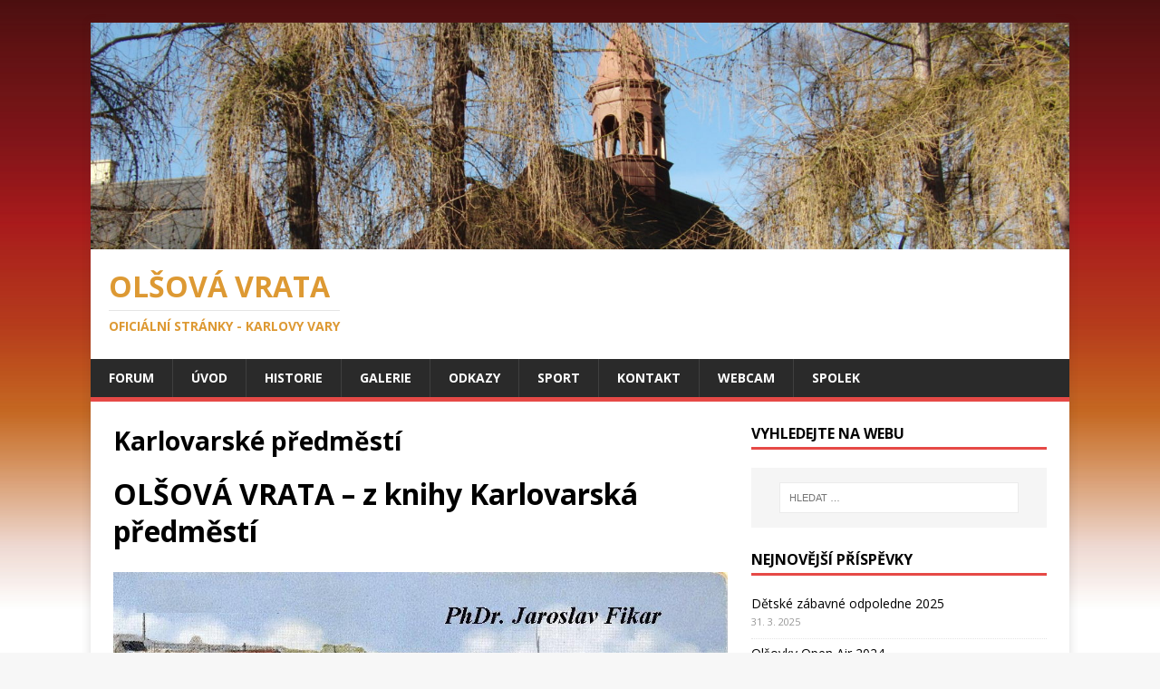

--- FILE ---
content_type: text/html; charset=UTF-8
request_url: http://www.olsovavrata.cz/historie/karlovarska-predmesti/
body_size: 21027
content:
<!DOCTYPE html>
<html class="no-js" lang="cs">
<head>
<meta charset="UTF-8">
<meta name="viewport" content="width=device-width, initial-scale=1.0">
<link rel="profile" href="http://gmpg.org/xfn/11" />
<link rel="pingback" href="http://www.olsovavrata.cz/xmlrpc.php" />
<title>Karlovarské předměstí &#8211; Olšová Vrata</title>
<meta name='robots' content='max-image-preview:large' />
	<style>img:is([sizes="auto" i], [sizes^="auto," i]) { contain-intrinsic-size: 3000px 1500px }</style>
	<link rel='dns-prefetch' href='//fonts.googleapis.com' />
<link rel="alternate" type="application/rss+xml" title="Olšová Vrata &raquo; RSS zdroj" href="http://www.olsovavrata.cz/feed/" />
<link rel="alternate" type="application/rss+xml" title="Olšová Vrata &raquo; RSS komentářů" href="http://www.olsovavrata.cz/comments/feed/" />
<link rel="alternate" type="application/rss+xml" title="Olšová Vrata &raquo; RSS komentářů pro Karlovarské předměstí" href="http://www.olsovavrata.cz/historie/karlovarska-predmesti/feed/" />
<script type="text/javascript">
/* <![CDATA[ */
window._wpemojiSettings = {"baseUrl":"https:\/\/s.w.org\/images\/core\/emoji\/15.0.3\/72x72\/","ext":".png","svgUrl":"https:\/\/s.w.org\/images\/core\/emoji\/15.0.3\/svg\/","svgExt":".svg","source":{"concatemoji":"http:\/\/www.olsovavrata.cz\/wp-includes\/js\/wp-emoji-release.min.js?ver=6.7.4"}};
/*! This file is auto-generated */
!function(i,n){var o,s,e;function c(e){try{var t={supportTests:e,timestamp:(new Date).valueOf()};sessionStorage.setItem(o,JSON.stringify(t))}catch(e){}}function p(e,t,n){e.clearRect(0,0,e.canvas.width,e.canvas.height),e.fillText(t,0,0);var t=new Uint32Array(e.getImageData(0,0,e.canvas.width,e.canvas.height).data),r=(e.clearRect(0,0,e.canvas.width,e.canvas.height),e.fillText(n,0,0),new Uint32Array(e.getImageData(0,0,e.canvas.width,e.canvas.height).data));return t.every(function(e,t){return e===r[t]})}function u(e,t,n){switch(t){case"flag":return n(e,"\ud83c\udff3\ufe0f\u200d\u26a7\ufe0f","\ud83c\udff3\ufe0f\u200b\u26a7\ufe0f")?!1:!n(e,"\ud83c\uddfa\ud83c\uddf3","\ud83c\uddfa\u200b\ud83c\uddf3")&&!n(e,"\ud83c\udff4\udb40\udc67\udb40\udc62\udb40\udc65\udb40\udc6e\udb40\udc67\udb40\udc7f","\ud83c\udff4\u200b\udb40\udc67\u200b\udb40\udc62\u200b\udb40\udc65\u200b\udb40\udc6e\u200b\udb40\udc67\u200b\udb40\udc7f");case"emoji":return!n(e,"\ud83d\udc26\u200d\u2b1b","\ud83d\udc26\u200b\u2b1b")}return!1}function f(e,t,n){var r="undefined"!=typeof WorkerGlobalScope&&self instanceof WorkerGlobalScope?new OffscreenCanvas(300,150):i.createElement("canvas"),a=r.getContext("2d",{willReadFrequently:!0}),o=(a.textBaseline="top",a.font="600 32px Arial",{});return e.forEach(function(e){o[e]=t(a,e,n)}),o}function t(e){var t=i.createElement("script");t.src=e,t.defer=!0,i.head.appendChild(t)}"undefined"!=typeof Promise&&(o="wpEmojiSettingsSupports",s=["flag","emoji"],n.supports={everything:!0,everythingExceptFlag:!0},e=new Promise(function(e){i.addEventListener("DOMContentLoaded",e,{once:!0})}),new Promise(function(t){var n=function(){try{var e=JSON.parse(sessionStorage.getItem(o));if("object"==typeof e&&"number"==typeof e.timestamp&&(new Date).valueOf()<e.timestamp+604800&&"object"==typeof e.supportTests)return e.supportTests}catch(e){}return null}();if(!n){if("undefined"!=typeof Worker&&"undefined"!=typeof OffscreenCanvas&&"undefined"!=typeof URL&&URL.createObjectURL&&"undefined"!=typeof Blob)try{var e="postMessage("+f.toString()+"("+[JSON.stringify(s),u.toString(),p.toString()].join(",")+"));",r=new Blob([e],{type:"text/javascript"}),a=new Worker(URL.createObjectURL(r),{name:"wpTestEmojiSupports"});return void(a.onmessage=function(e){c(n=e.data),a.terminate(),t(n)})}catch(e){}c(n=f(s,u,p))}t(n)}).then(function(e){for(var t in e)n.supports[t]=e[t],n.supports.everything=n.supports.everything&&n.supports[t],"flag"!==t&&(n.supports.everythingExceptFlag=n.supports.everythingExceptFlag&&n.supports[t]);n.supports.everythingExceptFlag=n.supports.everythingExceptFlag&&!n.supports.flag,n.DOMReady=!1,n.readyCallback=function(){n.DOMReady=!0}}).then(function(){return e}).then(function(){var e;n.supports.everything||(n.readyCallback(),(e=n.source||{}).concatemoji?t(e.concatemoji):e.wpemoji&&e.twemoji&&(t(e.twemoji),t(e.wpemoji)))}))}((window,document),window._wpemojiSettings);
/* ]]> */
</script>
<style id='wp-emoji-styles-inline-css' type='text/css'>

	img.wp-smiley, img.emoji {
		display: inline !important;
		border: none !important;
		box-shadow: none !important;
		height: 1em !important;
		width: 1em !important;
		margin: 0 0.07em !important;
		vertical-align: -0.1em !important;
		background: none !important;
		padding: 0 !important;
	}
</style>
<link rel='stylesheet' id='wp-block-library-css' href='http://www.olsovavrata.cz/wp-includes/css/dist/block-library/style.min.css?ver=6.7.4' type='text/css' media='all' />
<style id='classic-theme-styles-inline-css' type='text/css'>
/*! This file is auto-generated */
.wp-block-button__link{color:#fff;background-color:#32373c;border-radius:9999px;box-shadow:none;text-decoration:none;padding:calc(.667em + 2px) calc(1.333em + 2px);font-size:1.125em}.wp-block-file__button{background:#32373c;color:#fff;text-decoration:none}
</style>
<style id='global-styles-inline-css' type='text/css'>
:root{--wp--preset--aspect-ratio--square: 1;--wp--preset--aspect-ratio--4-3: 4/3;--wp--preset--aspect-ratio--3-4: 3/4;--wp--preset--aspect-ratio--3-2: 3/2;--wp--preset--aspect-ratio--2-3: 2/3;--wp--preset--aspect-ratio--16-9: 16/9;--wp--preset--aspect-ratio--9-16: 9/16;--wp--preset--color--black: #000000;--wp--preset--color--cyan-bluish-gray: #abb8c3;--wp--preset--color--white: #ffffff;--wp--preset--color--pale-pink: #f78da7;--wp--preset--color--vivid-red: #cf2e2e;--wp--preset--color--luminous-vivid-orange: #ff6900;--wp--preset--color--luminous-vivid-amber: #fcb900;--wp--preset--color--light-green-cyan: #7bdcb5;--wp--preset--color--vivid-green-cyan: #00d084;--wp--preset--color--pale-cyan-blue: #8ed1fc;--wp--preset--color--vivid-cyan-blue: #0693e3;--wp--preset--color--vivid-purple: #9b51e0;--wp--preset--gradient--vivid-cyan-blue-to-vivid-purple: linear-gradient(135deg,rgba(6,147,227,1) 0%,rgb(155,81,224) 100%);--wp--preset--gradient--light-green-cyan-to-vivid-green-cyan: linear-gradient(135deg,rgb(122,220,180) 0%,rgb(0,208,130) 100%);--wp--preset--gradient--luminous-vivid-amber-to-luminous-vivid-orange: linear-gradient(135deg,rgba(252,185,0,1) 0%,rgba(255,105,0,1) 100%);--wp--preset--gradient--luminous-vivid-orange-to-vivid-red: linear-gradient(135deg,rgba(255,105,0,1) 0%,rgb(207,46,46) 100%);--wp--preset--gradient--very-light-gray-to-cyan-bluish-gray: linear-gradient(135deg,rgb(238,238,238) 0%,rgb(169,184,195) 100%);--wp--preset--gradient--cool-to-warm-spectrum: linear-gradient(135deg,rgb(74,234,220) 0%,rgb(151,120,209) 20%,rgb(207,42,186) 40%,rgb(238,44,130) 60%,rgb(251,105,98) 80%,rgb(254,248,76) 100%);--wp--preset--gradient--blush-light-purple: linear-gradient(135deg,rgb(255,206,236) 0%,rgb(152,150,240) 100%);--wp--preset--gradient--blush-bordeaux: linear-gradient(135deg,rgb(254,205,165) 0%,rgb(254,45,45) 50%,rgb(107,0,62) 100%);--wp--preset--gradient--luminous-dusk: linear-gradient(135deg,rgb(255,203,112) 0%,rgb(199,81,192) 50%,rgb(65,88,208) 100%);--wp--preset--gradient--pale-ocean: linear-gradient(135deg,rgb(255,245,203) 0%,rgb(182,227,212) 50%,rgb(51,167,181) 100%);--wp--preset--gradient--electric-grass: linear-gradient(135deg,rgb(202,248,128) 0%,rgb(113,206,126) 100%);--wp--preset--gradient--midnight: linear-gradient(135deg,rgb(2,3,129) 0%,rgb(40,116,252) 100%);--wp--preset--font-size--small: 13px;--wp--preset--font-size--medium: 20px;--wp--preset--font-size--large: 36px;--wp--preset--font-size--x-large: 42px;--wp--preset--spacing--20: 0.44rem;--wp--preset--spacing--30: 0.67rem;--wp--preset--spacing--40: 1rem;--wp--preset--spacing--50: 1.5rem;--wp--preset--spacing--60: 2.25rem;--wp--preset--spacing--70: 3.38rem;--wp--preset--spacing--80: 5.06rem;--wp--preset--shadow--natural: 6px 6px 9px rgba(0, 0, 0, 0.2);--wp--preset--shadow--deep: 12px 12px 50px rgba(0, 0, 0, 0.4);--wp--preset--shadow--sharp: 6px 6px 0px rgba(0, 0, 0, 0.2);--wp--preset--shadow--outlined: 6px 6px 0px -3px rgba(255, 255, 255, 1), 6px 6px rgba(0, 0, 0, 1);--wp--preset--shadow--crisp: 6px 6px 0px rgba(0, 0, 0, 1);}:where(.is-layout-flex){gap: 0.5em;}:where(.is-layout-grid){gap: 0.5em;}body .is-layout-flex{display: flex;}.is-layout-flex{flex-wrap: wrap;align-items: center;}.is-layout-flex > :is(*, div){margin: 0;}body .is-layout-grid{display: grid;}.is-layout-grid > :is(*, div){margin: 0;}:where(.wp-block-columns.is-layout-flex){gap: 2em;}:where(.wp-block-columns.is-layout-grid){gap: 2em;}:where(.wp-block-post-template.is-layout-flex){gap: 1.25em;}:where(.wp-block-post-template.is-layout-grid){gap: 1.25em;}.has-black-color{color: var(--wp--preset--color--black) !important;}.has-cyan-bluish-gray-color{color: var(--wp--preset--color--cyan-bluish-gray) !important;}.has-white-color{color: var(--wp--preset--color--white) !important;}.has-pale-pink-color{color: var(--wp--preset--color--pale-pink) !important;}.has-vivid-red-color{color: var(--wp--preset--color--vivid-red) !important;}.has-luminous-vivid-orange-color{color: var(--wp--preset--color--luminous-vivid-orange) !important;}.has-luminous-vivid-amber-color{color: var(--wp--preset--color--luminous-vivid-amber) !important;}.has-light-green-cyan-color{color: var(--wp--preset--color--light-green-cyan) !important;}.has-vivid-green-cyan-color{color: var(--wp--preset--color--vivid-green-cyan) !important;}.has-pale-cyan-blue-color{color: var(--wp--preset--color--pale-cyan-blue) !important;}.has-vivid-cyan-blue-color{color: var(--wp--preset--color--vivid-cyan-blue) !important;}.has-vivid-purple-color{color: var(--wp--preset--color--vivid-purple) !important;}.has-black-background-color{background-color: var(--wp--preset--color--black) !important;}.has-cyan-bluish-gray-background-color{background-color: var(--wp--preset--color--cyan-bluish-gray) !important;}.has-white-background-color{background-color: var(--wp--preset--color--white) !important;}.has-pale-pink-background-color{background-color: var(--wp--preset--color--pale-pink) !important;}.has-vivid-red-background-color{background-color: var(--wp--preset--color--vivid-red) !important;}.has-luminous-vivid-orange-background-color{background-color: var(--wp--preset--color--luminous-vivid-orange) !important;}.has-luminous-vivid-amber-background-color{background-color: var(--wp--preset--color--luminous-vivid-amber) !important;}.has-light-green-cyan-background-color{background-color: var(--wp--preset--color--light-green-cyan) !important;}.has-vivid-green-cyan-background-color{background-color: var(--wp--preset--color--vivid-green-cyan) !important;}.has-pale-cyan-blue-background-color{background-color: var(--wp--preset--color--pale-cyan-blue) !important;}.has-vivid-cyan-blue-background-color{background-color: var(--wp--preset--color--vivid-cyan-blue) !important;}.has-vivid-purple-background-color{background-color: var(--wp--preset--color--vivid-purple) !important;}.has-black-border-color{border-color: var(--wp--preset--color--black) !important;}.has-cyan-bluish-gray-border-color{border-color: var(--wp--preset--color--cyan-bluish-gray) !important;}.has-white-border-color{border-color: var(--wp--preset--color--white) !important;}.has-pale-pink-border-color{border-color: var(--wp--preset--color--pale-pink) !important;}.has-vivid-red-border-color{border-color: var(--wp--preset--color--vivid-red) !important;}.has-luminous-vivid-orange-border-color{border-color: var(--wp--preset--color--luminous-vivid-orange) !important;}.has-luminous-vivid-amber-border-color{border-color: var(--wp--preset--color--luminous-vivid-amber) !important;}.has-light-green-cyan-border-color{border-color: var(--wp--preset--color--light-green-cyan) !important;}.has-vivid-green-cyan-border-color{border-color: var(--wp--preset--color--vivid-green-cyan) !important;}.has-pale-cyan-blue-border-color{border-color: var(--wp--preset--color--pale-cyan-blue) !important;}.has-vivid-cyan-blue-border-color{border-color: var(--wp--preset--color--vivid-cyan-blue) !important;}.has-vivid-purple-border-color{border-color: var(--wp--preset--color--vivid-purple) !important;}.has-vivid-cyan-blue-to-vivid-purple-gradient-background{background: var(--wp--preset--gradient--vivid-cyan-blue-to-vivid-purple) !important;}.has-light-green-cyan-to-vivid-green-cyan-gradient-background{background: var(--wp--preset--gradient--light-green-cyan-to-vivid-green-cyan) !important;}.has-luminous-vivid-amber-to-luminous-vivid-orange-gradient-background{background: var(--wp--preset--gradient--luminous-vivid-amber-to-luminous-vivid-orange) !important;}.has-luminous-vivid-orange-to-vivid-red-gradient-background{background: var(--wp--preset--gradient--luminous-vivid-orange-to-vivid-red) !important;}.has-very-light-gray-to-cyan-bluish-gray-gradient-background{background: var(--wp--preset--gradient--very-light-gray-to-cyan-bluish-gray) !important;}.has-cool-to-warm-spectrum-gradient-background{background: var(--wp--preset--gradient--cool-to-warm-spectrum) !important;}.has-blush-light-purple-gradient-background{background: var(--wp--preset--gradient--blush-light-purple) !important;}.has-blush-bordeaux-gradient-background{background: var(--wp--preset--gradient--blush-bordeaux) !important;}.has-luminous-dusk-gradient-background{background: var(--wp--preset--gradient--luminous-dusk) !important;}.has-pale-ocean-gradient-background{background: var(--wp--preset--gradient--pale-ocean) !important;}.has-electric-grass-gradient-background{background: var(--wp--preset--gradient--electric-grass) !important;}.has-midnight-gradient-background{background: var(--wp--preset--gradient--midnight) !important;}.has-small-font-size{font-size: var(--wp--preset--font-size--small) !important;}.has-medium-font-size{font-size: var(--wp--preset--font-size--medium) !important;}.has-large-font-size{font-size: var(--wp--preset--font-size--large) !important;}.has-x-large-font-size{font-size: var(--wp--preset--font-size--x-large) !important;}
:where(.wp-block-post-template.is-layout-flex){gap: 1.25em;}:where(.wp-block-post-template.is-layout-grid){gap: 1.25em;}
:where(.wp-block-columns.is-layout-flex){gap: 2em;}:where(.wp-block-columns.is-layout-grid){gap: 2em;}
:root :where(.wp-block-pullquote){font-size: 1.5em;line-height: 1.6;}
</style>
<link rel='stylesheet' id='cfblbcss-css' href='http://www.olsovavrata.cz/wp-content/plugins/cardoza-facebook-like-box/cardozafacebook.css?ver=6.7.4' type='text/css' media='all' />
<link rel='stylesheet' id='ppress-frontend-css' href='http://www.olsovavrata.cz/wp-content/plugins/wp-user-avatar/assets/css/frontend.min.css?ver=4.16.8' type='text/css' media='all' />
<link rel='stylesheet' id='ppress-flatpickr-css' href='http://www.olsovavrata.cz/wp-content/plugins/wp-user-avatar/assets/flatpickr/flatpickr.min.css?ver=4.16.8' type='text/css' media='all' />
<link rel='stylesheet' id='ppress-select2-css' href='http://www.olsovavrata.cz/wp-content/plugins/wp-user-avatar/assets/select2/select2.min.css?ver=6.7.4' type='text/css' media='all' />
<link rel='stylesheet' id='mh-google-fonts-css' href='https://fonts.googleapis.com/css?family=Open+Sans:400,400italic,700,600' type='text/css' media='all' />
<link rel='stylesheet' id='mh-magazine-lite-css' href='http://www.olsovavrata.cz/wp-content/themes/mh-magazine-lite/style.css?ver=2.10.0' type='text/css' media='all' />
<link rel='stylesheet' id='mh-font-awesome-css' href='http://www.olsovavrata.cz/wp-content/themes/mh-magazine-lite/includes/font-awesome.min.css' type='text/css' media='all' />
<link rel='stylesheet' id='wpforo-widgets-css' href='http://www.olsovavrata.cz/wp-content/plugins/wpforo/themes/2022/widgets.css?ver=2.4.13' type='text/css' media='all' />
<link rel='stylesheet' id='ngg_trigger_buttons-css' href='http://www.olsovavrata.cz/wp-content/plugins/nextgen-gallery/static/GalleryDisplay/trigger_buttons.css?ver=4.0.3' type='text/css' media='all' />
<link rel='stylesheet' id='fancybox-0-css' href='http://www.olsovavrata.cz/wp-content/plugins/nextgen-gallery/static/Lightbox/fancybox/jquery.fancybox-1.3.4.css?ver=4.0.3' type='text/css' media='all' />
<link rel='stylesheet' id='fontawesome_v4_shim_style-css' href='http://www.olsovavrata.cz/wp-content/plugins/nextgen-gallery/static/FontAwesome/css/v4-shims.min.css?ver=6.7.4' type='text/css' media='all' />
<link rel='stylesheet' id='fontawesome-css' href='http://www.olsovavrata.cz/wp-content/plugins/nextgen-gallery/static/FontAwesome/css/all.min.css?ver=6.7.4' type='text/css' media='all' />
<link rel='stylesheet' id='ngg_basic_slideshow_style-css' href='http://www.olsovavrata.cz/wp-content/plugins/nextgen-gallery/static/Slideshow/ngg_basic_slideshow.css?ver=4.0.3' type='text/css' media='all' />
<link rel='stylesheet' id='ngg_slick_slideshow_style-css' href='http://www.olsovavrata.cz/wp-content/plugins/nextgen-gallery/static/Slideshow/slick/slick.css?ver=4.0.3' type='text/css' media='all' />
<link rel='stylesheet' id='ngg_slick_slideshow_theme-css' href='http://www.olsovavrata.cz/wp-content/plugins/nextgen-gallery/static/Slideshow/slick/slick-theme.css?ver=4.0.3' type='text/css' media='all' />
<link rel='stylesheet' id='nextgen_widgets_style-css' href='http://www.olsovavrata.cz/wp-content/plugins/nextgen-gallery/static/Widget/display.css?ver=4.0.3' type='text/css' media='all' />
<link rel='stylesheet' id='nextgen_basic_slideshow_style-css' href='http://www.olsovavrata.cz/wp-content/plugins/nextgen-gallery/static/Slideshow/ngg_basic_slideshow.css?ver=4.0.3' type='text/css' media='all' />
<link rel='stylesheet' id='wpforo-dynamic-style-css' href='http://www.olsovavrata.cz/wp-content/uploads/wpforo/assets/colors.css?ver=2.4.13.a5584ad99baa1460b6084468f1b02934' type='text/css' media='all' />
<script type="text/javascript" src="http://www.olsovavrata.cz/wp-includes/js/jquery/jquery.min.js?ver=3.7.1" id="jquery-core-js"></script>
<script type="text/javascript" src="http://www.olsovavrata.cz/wp-includes/js/jquery/jquery-migrate.min.js?ver=3.4.1" id="jquery-migrate-js"></script>
<script type="text/javascript" src="http://www.olsovavrata.cz/wp-content/plugins/cardoza-facebook-like-box/cardozafacebook.js?ver=6.7.4" id="cfblbjs-js"></script>
<script type="text/javascript" src="http://www.olsovavrata.cz/wp-content/plugins/wp-user-avatar/assets/flatpickr/flatpickr.min.js?ver=4.16.8" id="ppress-flatpickr-js"></script>
<script type="text/javascript" src="http://www.olsovavrata.cz/wp-content/plugins/wp-user-avatar/assets/select2/select2.min.js?ver=4.16.8" id="ppress-select2-js"></script>
<script type="text/javascript" id="mh-scripts-js-extra">
/* <![CDATA[ */
var mh_magazine = {"text":{"toggle_menu":"Toggle Menu"}};
/* ]]> */
</script>
<script type="text/javascript" src="http://www.olsovavrata.cz/wp-content/themes/mh-magazine-lite/js/scripts.js?ver=2.10.0" id="mh-scripts-js"></script>
<script type="text/javascript" id="photocrati_ajax-js-extra">
/* <![CDATA[ */
var photocrati_ajax = {"url":"http:\/\/www.olsovavrata.cz\/index.php?photocrati_ajax=1","rest_url":"http:\/\/www.olsovavrata.cz\/wp-json\/","wp_home_url":"http:\/\/www.olsovavrata.cz","wp_site_url":"http:\/\/www.olsovavrata.cz","wp_root_url":"http:\/\/www.olsovavrata.cz","wp_plugins_url":"http:\/\/www.olsovavrata.cz\/wp-content\/plugins","wp_content_url":"http:\/\/www.olsovavrata.cz\/wp-content","wp_includes_url":"http:\/\/www.olsovavrata.cz\/wp-includes\/","ngg_param_slug":"nggallery","rest_nonce":"91399e7b8e"};
/* ]]> */
</script>
<script type="text/javascript" src="http://www.olsovavrata.cz/wp-content/plugins/nextgen-gallery/static/Legacy/ajax.min.js?ver=4.0.3" id="photocrati_ajax-js"></script>
<script type="text/javascript" src="http://www.olsovavrata.cz/wp-content/plugins/nextgen-gallery/static/FontAwesome/js/v4-shims.min.js?ver=5.3.1" id="fontawesome_v4_shim-js"></script>
<script type="text/javascript" defer crossorigin="anonymous" data-auto-replace-svg="false" data-keep-original-source="false" data-search-pseudo-elements src="http://www.olsovavrata.cz/wp-content/plugins/nextgen-gallery/static/FontAwesome/js/all.min.js?ver=5.3.1" id="fontawesome-js"></script>
<script type="text/javascript" src="http://www.olsovavrata.cz/wp-content/plugins/nextgen-gallery/static/Slideshow/slick/slick-1.8.0-modded.js?ver=4.0.3" id="ngg_slick-js"></script>
<link rel="https://api.w.org/" href="http://www.olsovavrata.cz/wp-json/" /><link rel="alternate" title="JSON" type="application/json" href="http://www.olsovavrata.cz/wp-json/wp/v2/pages/48" /><link rel="EditURI" type="application/rsd+xml" title="RSD" href="http://www.olsovavrata.cz/xmlrpc.php?rsd" />
<meta name="generator" content="WordPress 6.7.4" />
<link rel="canonical" href="http://www.olsovavrata.cz/historie/karlovarska-predmesti/" />
<link rel='shortlink' href='http://www.olsovavrata.cz/?p=48' />
<link rel="alternate" title="oEmbed (JSON)" type="application/json+oembed" href="http://www.olsovavrata.cz/wp-json/oembed/1.0/embed?url=http%3A%2F%2Fwww.olsovavrata.cz%2Fhistorie%2Fkarlovarska-predmesti%2F" />
<link rel="alternate" title="oEmbed (XML)" type="text/xml+oembed" href="http://www.olsovavrata.cz/wp-json/oembed/1.0/embed?url=http%3A%2F%2Fwww.olsovavrata.cz%2Fhistorie%2Fkarlovarska-predmesti%2F&#038;format=xml" />
<script type="text/javascript">
(function(url){
	if(/(?:Chrome\/26\.0\.1410\.63 Safari\/537\.31|WordfenceTestMonBot)/.test(navigator.userAgent)){ return; }
	var addEvent = function(evt, handler) {
		if (window.addEventListener) {
			document.addEventListener(evt, handler, false);
		} else if (window.attachEvent) {
			document.attachEvent('on' + evt, handler);
		}
	};
	var removeEvent = function(evt, handler) {
		if (window.removeEventListener) {
			document.removeEventListener(evt, handler, false);
		} else if (window.detachEvent) {
			document.detachEvent('on' + evt, handler);
		}
	};
	var evts = 'contextmenu dblclick drag dragend dragenter dragleave dragover dragstart drop keydown keypress keyup mousedown mousemove mouseout mouseover mouseup mousewheel scroll'.split(' ');
	var logHuman = function() {
		if (window.wfLogHumanRan) { return; }
		window.wfLogHumanRan = true;
		var wfscr = document.createElement('script');
		wfscr.type = 'text/javascript';
		wfscr.async = true;
		wfscr.src = url + '&r=' + Math.random();
		(document.getElementsByTagName('head')[0]||document.getElementsByTagName('body')[0]).appendChild(wfscr);
		for (var i = 0; i < evts.length; i++) {
			removeEvent(evts[i], logHuman);
		}
	};
	for (var i = 0; i < evts.length; i++) {
		addEvent(evts[i], logHuman);
	}
})('//www.olsovavrata.cz/?wordfence_lh=1&hid=439E92ED89097F3182F13A687589C5E4');
</script><!-- Analytics by WP Statistics - https://wp-statistics.com -->
<link id='MediaRSS' rel='alternate' type='application/rss+xml' title='NextGEN Gallery RSS Feed' href='http://www.olsovavrata.cz/wp-content/plugins/nextgen-gallery/src/Legacy/xml/media-rss.php' />
<!--[if lt IE 9]>
<script src="http://www.olsovavrata.cz/wp-content/themes/mh-magazine-lite/js/css3-mediaqueries.js"></script>
<![endif]-->
<style type="text/css">.recentcomments a{display:inline !important;padding:0 !important;margin:0 !important;}</style><style type="text/css" id="custom-background-css">
body.custom-background { background-image: url("http://www.olsovavrata.cz/wp-content/uploads/2017/06/Background_WEB.jpg"); background-position: left top; background-size: cover; background-repeat: no-repeat; background-attachment: fixed; }
</style>
	</head>
<body id="mh-mobile" class="page-template-default page page-id-48 page-child parent-pageid-6 custom-background mh-right-sb wpf-default wpft- wpf-guest wpfu-group-4 wpf-theme-2022 wpf-is_standalone-0 wpf-boardid-0 is_wpforo_page-0 is_wpforo_url-0 is_wpforo_shortcode_page-0" itemscope="itemscope" itemtype="https://schema.org/WebPage">
<div class="mh-container mh-container-outer">
<div class="mh-header-mobile-nav mh-clearfix"></div>
<header class="mh-header" itemscope="itemscope" itemtype="https://schema.org/WPHeader">
	<div class="mh-container mh-container-inner mh-row mh-clearfix">
		<div class="mh-custom-header mh-clearfix">
<a class="mh-header-image-link" href="http://www.olsovavrata.cz/" title="Olšová Vrata" rel="home">
<img class="mh-header-image" src="http://www.olsovavrata.cz/wp-content/uploads/2017/06/cropped-Kostel_sv-Kateřiny-Olšová-Vrata-Karlovy_Vary.jpg" height="347" width="1500" alt="Olšová Vrata" />
</a>
<div class="mh-site-identity">
<div class="mh-site-logo" role="banner" itemscope="itemscope" itemtype="https://schema.org/Brand">
<style type="text/css" id="mh-header-css">.mh-header-title, .mh-header-tagline { color: #dd9933; }</style>
<div class="mh-header-text">
<a class="mh-header-text-link" href="http://www.olsovavrata.cz/" title="Olšová Vrata" rel="home">
<h2 class="mh-header-title">Olšová Vrata</h2>
<h3 class="mh-header-tagline">Oficiální stránky - Karlovy Vary</h3>
</a>
</div>
</div>
</div>
</div>
	</div>
	<div class="mh-main-nav-wrap">
		<nav class="mh-navigation mh-main-nav mh-container mh-container-inner mh-clearfix" itemscope="itemscope" itemtype="https://schema.org/SiteNavigationElement">
			<div class="menu"><ul>
<li class="page_item page-item-12165"><a href="http://www.olsovavrata.cz/community-2/">Forum</a></li>
<li class="page_item page-item-4"><a href="http://www.olsovavrata.cz/uvod/">ÚVOD</a></li>
<li class="page_item page-item-6 page_item_has_children current_page_ancestor current_page_parent"><a href="http://www.olsovavrata.cz/historie/">HISTORIE</a>
<ul class='children'>
	<li class="page_item page-item-51"><a href="http://www.olsovavrata.cz/historie/kronika-olsovych-vrat/">Kronika Olšových Vrat</a></li>
	<li class="page_item page-item-48 current_page_item"><a href="http://www.olsovavrata.cz/historie/karlovarska-predmesti/" aria-current="page">Karlovarské předměstí</a></li>
	<li class="page_item page-item-46"><a href="http://www.olsovavrata.cz/historie/pohled-do-roku-1952/">Pohled do roku 1952</a></li>
	<li class="page_item page-item-8640"><a href="http://www.olsovavrata.cz/historie/kostel/">Kostel</a></li>
</ul>
</li>
<li class="page_item page-item-10 page_item_has_children"><a href="http://www.olsovavrata.cz/galerie/">GALERIE</a>
<ul class='children'>
	<li class="page_item page-item-8867"><a href="http://www.olsovavrata.cz/galerie/carodejnice/">Čarodějnice</a></li>
	<li class="page_item page-item-8874"><a href="http://www.olsovavrata.cz/galerie/den-deti/">Den Dětí</a></li>
	<li class="page_item page-item-8876"><a href="http://www.olsovavrata.cz/galerie/historie/">Historie</a></li>
	<li class="page_item page-item-8878"><a href="http://www.olsovavrata.cz/galerie/open-air-festival/">Open Air Festival</a></li>
	<li class="page_item page-item-8880"><a href="http://www.olsovavrata.cz/galerie/ruzne/">Různé</a></li>
	<li class="page_item page-item-8882"><a href="http://www.olsovavrata.cz/galerie/vanocni/">Vánoční</a></li>
	<li class="page_item page-item-8899"><a href="http://www.olsovavrata.cz/galerie/videogalerie/">Videogalerie</a></li>
</ul>
</li>
<li class="page_item page-item-57"><a href="http://www.olsovavrata.cz/odkazy/">ODKAZY</a></li>
<li class="page_item page-item-63"><a href="http://www.olsovavrata.cz/sport/">SPORT</a></li>
<li class="page_item page-item-73 page_item_has_children"><a href="http://www.olsovavrata.cz/kontakt/">KONTAKT</a>
<ul class='children'>
	<li class="page_item page-item-65"><a href="http://www.olsovavrata.cz/kontakt/mapa/">MAPA</a></li>
	<li class="page_item page-item-71"><a href="http://www.olsovavrata.cz/kontakt/kniha/">KNIHA</a></li>
	<li class="page_item page-item-86"><a href="http://www.olsovavrata.cz/kontakt/facebook/">FACEBOOK</a></li>
	<li class="page_item page-item-5458"><a href="http://www.olsovavrata.cz/kontakt/know-how/">KNOW-HOW</a></li>
</ul>
</li>
<li class="page_item page-item-77"><a href="http://www.olsovavrata.cz/webcam/">WEBCAM</a></li>
<li class="page_item page-item-8625"><a href="http://www.olsovavrata.cz/spolek/">SPOLEK</a></li>
</ul></div>
		</nav>
	</div>
</header><div class="mh-wrapper mh-clearfix">
    <div id="main-content" class="mh-content" role="main" itemprop="mainContentOfPage"><article id="page-48" class="post-48 page type-page status-publish hentry">
	<header class="entry-header">
		<h1 class="entry-title page-title">Karlovarské předměstí</h1>	</header>
	<div class="entry-content mh-clearfix">
		<h1><b>OLŠOVÁ VRATA &#8211; z knihy Karlovarská předměstí</b></h1>
<figure id="attachment_5687" aria-describedby="caption-attachment-5687" style="width: 1192px" class="wp-caption alignleft"><a href="http://www.olsovavrata.cz/wp-content/uploads/ngg_featured/Karlovarská-předměstí.jpg"><img fetchpriority="high" decoding="async" class="wp-image-5687 size-full" src="http://www.olsovavrata.cz/wp-content/uploads/ngg_featured/Karlovarská-předměstí.jpg" alt="Jaroslav Fikar" width="1192" height="1033" srcset="http://www.olsovavrata.cz/wp-content/uploads/ngg_featured/Karlovarská-předměstí.jpg 1192w, http://www.olsovavrata.cz/wp-content/uploads/ngg_featured/Karlovarská-předměstí-300x259.jpg 300w, http://www.olsovavrata.cz/wp-content/uploads/ngg_featured/Karlovarská-předměstí-1024x887.jpg 1024w, http://www.olsovavrata.cz/wp-content/uploads/ngg_featured/Karlovarská-předměstí-624x540.jpg 624w" sizes="(max-width: 1192px) 100vw, 1192px" /></a><figcaption id="caption-attachment-5687" class="wp-caption-text">Autor článku &#8211; Jaroslav Fikar</figcaption></figure>
<p align="justify"><span style="color: #000000; font-size: 12pt;"><span style="font-family: 'Times New Roman', 'Times New Roman PSMT', serif;">(dříve <strong>Espentor</strong>) je nejvýše položená část našeho města. Jde o náhorní plošinu zhruba 4,5 kilometru jihovýchodně od centra v nadmořské výšce mezi 572 a 641 m/m. Nejvyšším vrcholem je Vítkova hora (641 m/m). Celková rozloha je mezi městskými částmi jedna z největších, měří 1223 hektarů, z toho však téměř dvě třetiny tvoří lesní půda. V jejím katastrálním území leží také městská část Hůrky. V Olšových Vratech je evidováno 175 domů a trvale zde žije 353 obyvatel.</span></span></p>
<p align="justify"><a href="http://www.olsovavrata.cz/wp-content/uploads/2014/10/Olšová-Vrata-ilustrace.jpg"><img decoding="async" class="alignleft size-full wp-image-6295" src="http://www.olsovavrata.cz/wp-content/uploads/2014/10/Olšová-Vrata-ilustrace.jpg" alt="Olšová Vrata ilustrace" width="1200" height="756" srcset="http://www.olsovavrata.cz/wp-content/uploads/2014/10/Olšová-Vrata-ilustrace.jpg 1200w, http://www.olsovavrata.cz/wp-content/uploads/2014/10/Olšová-Vrata-ilustrace-300x189.jpg 300w, http://www.olsovavrata.cz/wp-content/uploads/2014/10/Olšová-Vrata-ilustrace-1024x645.jpg 1024w, http://www.olsovavrata.cz/wp-content/uploads/2014/10/Olšová-Vrata-ilustrace-624x393.jpg 624w" sizes="(max-width: 1200px) 100vw, 1200px" /></a></p>
<p align="justify"><span style="color: #000000; font-size: 12pt;"><span style="font-family: 'Times New Roman', 'Times New Roman PSMT', serif;">Kronikáři se přou o tom, zda název Olšová Vrata byl odvozen od vrat místního kostela sv. Kateřiny nebo podle olšového stromořadí. Starý německý název původní vesnice Espentor odpovídá překladu osiková nebo také topolová vrata. V okolí skutečně rostlo mnoho osik ale také olší. Není vyloučeno, že v dobách českého osídlení se vesnice skutečně jmenovala Olšová Vrata. Němečtí osadníci název změnili anebo se při překladu spletli. Vyloučeno ale není, že to bylo obráceně, a že po odsunu Němců české úřady název z němčiny chybně přeložily. V každém případě byla ves nazvána podle dřeva, z něhož byla vyrobena kostelní vrata.</span></span></p>
<h1 align="justify"><span style="font-family: 'Times New Roman', 'Times New Roman PS', serif; font-size: 18pt;"><span style="color: #000000;"><span style="font-family: 'Times New Roman', 'Times New Roman PSMT', serif;"><i><b>Místní muži chodili jako průvodci</b></i></span></span></span></h1>
<p align="justify"><span style="font-family: 'Times New Roman', 'Times New Roman PS', serif; font-size: 12pt;"><span style="color: #000000;"><span style="font-family: 'Times New Roman', 'Times New Roman PSMT', serif;">Nejstarší písemná zmínka o obci pochází z roku 1246, tedy více než sto let před založením Karlových Varů. Vesnice ležela na obchodní stezce z Bavor do Prahy, a protože cesta vedla hustými lesy a nebezpečnými bažinami, část mužů z Olšových Vrat se živila jako průvodci obchodních výprav. Zrádné bažiny a husté lesy obklopují Olšová Vrata dodnes, místní už ale “medvědáře“ obchodníkům ani průvodce delegacím nedělají. V centru obce je zajímavá kulturní památka: původně hřbitovní kostel sv. Kateřiny,patronky úrody a domácích zvířat. Je připomínán v roce 1257 jako farní a znovu v roce 1352. Původně gotický kostel byl koncem roku 1500 přestavěn a v letech 1838 až 1843 ještě barokně upraven. Uvnitř hranolové zvoničky je zavěšen menší zvon z roku 1843. Šindelová krytina byla nově položena v roce 1972. Kolem kostela je původní zeď z lomového kamene, oválného půdorysu a zesílena opěrnými pilíři.</span></span></span></p>
<h1 align="justify"><span style="color: #000000; font-size: 18pt;"><span style="font-family: 'Times New Roman', 'Times New Roman PSMT', serif;"><span style="color: #000000;"><span style="font-family: 'Times New Roman', 'Times New Roman PS', serif;"><i><b>Žili tu vyhlášení zelináři</b></i></span></span></span></span></h1>
<p><a href="http://www.olsovavrata.cz/wp-content/uploads/2014/10/Olšová-Vrata-old-photo.jpg"><img decoding="async" class="alignleft size-full wp-image-6300" src="http://www.olsovavrata.cz/wp-content/uploads/2014/10/Olšová-Vrata-old-photo.jpg" alt="Olšová Vrata old photo" width="1248" height="768" srcset="http://www.olsovavrata.cz/wp-content/uploads/2014/10/Olšová-Vrata-old-photo.jpg 1248w, http://www.olsovavrata.cz/wp-content/uploads/2014/10/Olšová-Vrata-old-photo-300x184.jpg 300w, http://www.olsovavrata.cz/wp-content/uploads/2014/10/Olšová-Vrata-old-photo-1024x630.jpg 1024w, http://www.olsovavrata.cz/wp-content/uploads/2014/10/Olšová-Vrata-old-photo-624x384.jpg 624w" sizes="(max-width: 1248px) 100vw, 1248px" /></a></p>
<p align="justify"><span style="color: #000000; font-size: 12pt;"><span style="font-family: 'Times New Roman', 'Times New Roman PSMT', serif;">Původně byly Olšová Vrata ryze zemědělskou obcí. V roce 1654 je zde zaznamenáno 30 rodin domkářů, chalupníků a sedláků, kteří obhospodařovali 180 strychů polí, lesa a dokonce i vinic. Na 60 hektarech polí pěstovali zeleninu. Olšová Vrata byla v lázních vyhlášená pěstováním chutného zelí. V centru obce je dodnes jako připomínka tradice zelinářů umístěn kříž s reliéfem patronky úrody a domácích zvířat. V roce 1845 žilo v 59 domech 321 obyvatel. Nejvyšší počet domů a lidí zaznamenala Olšová Vrata v roce 1910, a to 83 domů a 871 obyvatel. Od 15. dubna 1939, po novém uspořádání župy Sudety, byla samostatná obec Olšová Vrata součástí městského okresu Karlovy Vary. Po vytvoření tzv. Velkých Karlových Varů měla od 1. července 1939 v 25.členné radě města Olšová Vrata jednoho svého zástupce. V posledních letech počet obyvatel kolísal mezi 261 v roce 1991 a 353 v roce 2002. V roce 2008 zde žilo 392 obyvatel ve 175 obydlených domů. </span></span></p>
<h1 align="justify"><span style="font-family: 'Times New Roman', 'Times New Roman PS', serif; font-size: 18pt;"><span style="color: #000000;"><span style="font-family: 'Times New Roman', 'Times New Roman PSMT', serif;"><span style="color: #000000;"><span style="font-family: 'Times New Roman', 'Times New Roman PSMT', serif;"><i><b>Největší atrakcí je letiště</b></i></span></span></span></span></span></h1>
<p><a href="http://www.olsovavrata.cz/wp-content/uploads/2014/10/Olšová-Vrata-Letiště-03.jpg"><img loading="lazy" decoding="async" class="alignleft size-full wp-image-6299" src="http://www.olsovavrata.cz/wp-content/uploads/2014/10/Olšová-Vrata-Letiště-03.jpg" alt="Olšová Vrata Letiště 03" width="1234" height="756" srcset="http://www.olsovavrata.cz/wp-content/uploads/2014/10/Olšová-Vrata-Letiště-03.jpg 1234w, http://www.olsovavrata.cz/wp-content/uploads/2014/10/Olšová-Vrata-Letiště-03-300x183.jpg 300w, http://www.olsovavrata.cz/wp-content/uploads/2014/10/Olšová-Vrata-Letiště-03-1024x627.jpg 1024w, http://www.olsovavrata.cz/wp-content/uploads/2014/10/Olšová-Vrata-Letiště-03-624x382.jpg 624w" sizes="auto, (max-width: 1234px) 100vw, 1234px" /></a></p>
<p align="justify"><span style="font-family: 'Times New Roman', 'Times New Roman PS', serif; font-size: 12pt;"><span style="color: #000000;"><span style="font-family: 'Times New Roman', 'Times New Roman PSMT', serif;"><span style="color: #000000;"><span style="font-family: 'Times New Roman', 'Times New Roman PSMT', serif;">Postupem času překryly všechny místní tradice dva fenomény, s nímž je název Olšová Vrata spojován: letiště a golf. Letiště se nesmělo uvádět od padesátých let 20. století jako Olšová Vrata, ale jen Karlovy Vary. V tu dobu zde místo boeingů startovaly migy. Ranvej střežila vrtulníková letka. Letiště, ležící mezi kótou Vítkův vrch a vesnicí Olšová Vrata, se rodilo zdlouhavě. Karlovarští radní konzultovali již v roce 1925 s městskou radou Mariánských Lázní, jak vybudování urychlit. Zatímco na katastru Skláře zahájila leteckou dopravu v roce 1926 firma Avia, zaregistrovaná jako M. Bondy a spol. Praha, Karlovarští hledali stále nejvhodnější lokalitu. Podle plánu z roku 1926 mělo být letiště původně ve Dvorech vedle dostihové dráhy. Experti z Chemnitz to naštěstí nedoporučili, a tak Čs. stát odkoupil až v roce 1929 prvních čtyřicet hektarů v Olšových Vratech. Na travnatou plochu dosedl první letoun 4. května 1929. Od roku 1931 bylo letiště sice provozuschopné, ale chyběla mu přijímací budova, celní, pasová i dopravní služba. Chyběl také hangár, ačkoliv jeho projekt </span></span></span></span><span style="color: #000000;"><span style="font-family: 'Times New Roman', 'Times New Roman PSMT', serif;">vypracoval již roku 1930 akademik Stanislav Bechyně a studii odbavovací budovy o rok později karlovarský architekt Rudolf Wels. Návrhy nebyly radnicí přijaty. Nakonec byla v říjnu 1931 pověřena zpracováním projektu firma pražského inženýra Jana Blažka. Výstavba dráhy se zpozdila do Vánoc 1931. Dne 19. července 1932 zahájila provoz přímá linka Karlovy Vary &#8211; Praha a zpět. Teprve když dokončili osm metrů vysoký hangár o rozměrech 36,5 krát 27 metrů, bylo letiště 17. června 1933 uvedeno do plného provozu. Po třech letech bylo zařazeno do evropské sítě a v letech 1937–38 mělo spojení s 11 městy. Za války okupovala letiště stíhací pilotní škola Luftwaffe. V roce 1946 byl provoz obnoven a v letech 1952–1960 dostalo letiště 2150 metrů dlouhou betonovou dráhu. Od roku 1965 byl provoz celoroční a díky 25metrové řídicí věži, radiomajáku a dalším modernizacím získalo letiště 10. května 1989 mezinárodní statut. Od 1. července 2004 ho bezúplatným převodem od státu získal Karlovarský kraj, který do roku 2010 stihl tři etapy modernizace za 300 milionů Kč. Na letišti s novou halou mohou přistávat Boeingy 737 i Airbusy 320 o hmotnosti až 75 tun.</span></span></span></p>
<h1 align="justify"><span style="color: #000000; font-size: 18pt;"><span style="font-family: 'Times New Roman', 'Times New Roman PSMT', serif;"><span style="color: #000000;"><span style="font-family: 'Times New Roman', 'Times New Roman PS', serif;"><i><b>Tradice golfu přežila století</b></i></span></span></span></span></h1>
<p align="justify"><span style="color: #000000; font-size: 12pt;"><span style="font-family: 'Times New Roman', 'Times New Roman PSMT', serif;">Již od roku 1904 měly Karlovy Vary devíti-jamkové hřiště o rozloze 2,3 hektaru v prostoru dnešního Gejzír parku. V roce 1905 byla k němu vybudována klubovna ve švýcarském stylu z hrazeného zdiva. Vedou se spory o to, zda toto hřiště bylo první v Čechách. Jisté je, že c.k. místodržitelství k němu vydalo povolení s datem 29. září 1904. Z Prahy na karlovarské greeny již od roku 1920 rádi zajížděli předseda GCP Ing. J. Jahn, jednatel klubu baron Fr. Ringhoffer st., čestný sekretář M. Švestka a jiní pražští průmyslníci. S růstem popularity golfu začali místní radní v roce 1928 chystat vybudování nového hřiště s 18 jamkami. Městskou radou byli požádáni o pomoc při výběru lokality dvě golfové legendy: vídeňský Čech ing. F. Gross z Inter Clubu Country ve Vídni a francouzský architekt polského původu C. Noskowski. Ten přizval ještě specialistu na stavbu jamkovišť Paula Varina. Pod jeho vedením bylo osmnácti-jamkové hřiště dostavěno v roce 1933.Teprve 30. července 1935 bylo slavnostně otevřeno tehdejším karlovarským starostou A. Schreiterem. Po válce golfové hřiště pustlo.<br />
K obratu došlo 30. března 1949, kdy místní rozhodli, že se na pozemku budou střídat golfisté i kynologové. Golfisté zakoupili dva vaky, sedm dřevěných holí a vyvrtali sedm jamek. První akce obnoveného golfového spolku byla v neděli 3. dubna 1949. Dnes o udržování tradice pečuje a. s. Golf Resort, která vznikla v roce 1996 spojením několika karlovarských klubů. Je od roku 2004 majitelem areálu a řeší s městem soudní spor o zaplacení. Golfové hřiště je v průběhu Mezinárodních filmových festivalů oblíbeným místem filmových hvězd a jeho kvality chválí čeští i zahraniční golfisté. Golf tu pravidelně hraje při lázeňských pobytech Hana Sladky-Koželuhová, neteř mistra světa v golfu Karla Koželuha.</span></span></p>
<h1 align="justify"><span style="color: #000000; font-size: 18pt;"><span style="font-family: 'Times New Roman', 'Times New Roman PSMT', serif;"><span style="color: #000000;"><span style="font-family: 'Times New Roman', 'Times New Roman PS', serif;"><i><b>Býval tu ráj štamgastů</b></i></span></span></span></span></h1>
<p><a href="http://www.olsovavrata.cz/wp-content/uploads/2014/10/Vítkova-hora-02.jpg"><img loading="lazy" decoding="async" class="alignleft size-full wp-image-6301" src="http://www.olsovavrata.cz/wp-content/uploads/2014/10/Vítkova-hora-02.jpg" alt="Vítkova hora 02" width="1200" height="882" srcset="http://www.olsovavrata.cz/wp-content/uploads/2014/10/Vítkova-hora-02.jpg 1200w, http://www.olsovavrata.cz/wp-content/uploads/2014/10/Vítkova-hora-02-300x220.jpg 300w, http://www.olsovavrata.cz/wp-content/uploads/2014/10/Vítkova-hora-02-1024x752.jpg 1024w, http://www.olsovavrata.cz/wp-content/uploads/2014/10/Vítkova-hora-02-624x458.jpg 624w" sizes="auto, (max-width: 1200px) 100vw, 1200px" /></a></p>
<p align="justify"><span style="color: #000000; font-size: 12pt;"><span style="font-family: 'Times New Roman', 'Times New Roman PSMT', serif;">Na dohled od letiště i Olšových Vrat se nachází oblíbené výletní místo Vítkova hora. Za Rakouska-Uherska to byl Bismarckův vrch. Na pahorku ve výšce 644 m/m stála již v roce 1888 dřevěná vyhlídková věž a později výletní restaurace s hotelem, kam mířili gurmáni zdaleka. Táhla je sem pověst výtečné kuchyně. Vyhlídková věž vzala za své při rekonstrukci objektu v roce 2004. Místo ní se tyčí dnes u hotelu radiomaják pro navádění přistávajících letadel. V 70. letech minulého století, když Vítkova hora patřila podniku Hotely a restaurace, vyrostl na louce před hotelem srubový tábor s 90 lůžky pro krátkodobou rekreaci. S terasy před restaurací je příjemný výhled na Andělskou horu a lze sledovat přistávání i odlet letadel. Jiným oblíbeným místem v katastru Olšových Vrat bývala vyhlášená restaurace Zeppelin. V roce 1943 lákala labužníky poblíž dnešního koupaliště Krach. Mívala rozlehlou zahradní restauraci pod korunami borovic. Nezbylo z ní nic.</span></span></p>
<p align="justify"><!-- index.php -->
<div
	class="ngg-galleryoverview
	 ngg-ajax-pagination-none	"
	id="ngg-gallery-5594fd3d362b9bb28ebed8c808552d0e-1">

		<div class="slideshowlink">
		<a href='http://www.olsovavrata.cz/historie/karlovarska-predmesti/nggallery/slideshow'>Náhled Galerie</a>

	</div>
			<!-- Thumbnails -->
				<div id="ngg-image-0" class="ngg-gallery-thumbnail-box"
											>
						<div class="ngg-gallery-thumbnail">
			<a href="http://www.olsovavrata.cz/wp-content/gallery/stare-fotografie/Ol%C5%A1ov%C3%A1-Vrata-ilustrace.jpg"
				title=""
				data-src="http://www.olsovavrata.cz/wp-content/gallery/stare-fotografie/Ol%C5%A1ov%C3%A1-Vrata-ilustrace.jpg"
				data-thumbnail="http://www.olsovavrata.cz/wp-content/gallery/stare-fotografie/thumbs/thumbs_Ol%C5%A1ov%C3%A1-Vrata-ilustrace.jpg"
				data-image-id="2763"
				data-title="Olšová Vrata ilustrace"
				data-description=""
				data-image-slug="ol%c5%a1ov%c3%a1-vrata-ilustrace-1"
				class="ngg-fancybox" rel="5594fd3d362b9bb28ebed8c808552d0e">
				<img
					title="Olšová Vrata ilustrace"
					alt="Olšová Vrata ilustrace"
					src="http://www.olsovavrata.cz/wp-content/gallery/stare-fotografie/cache/Ol%C5%A1ov%C3%A1-Vrata-ilustrace.jpg-nggid042763-ngg0dyn-140x105x100-00f0w010c011r110f110r010t010.jpg"
					width="140"
					height="105"
					style="max-width:100%;"
				/>
			</a>
		</div>
							</div>
			
		
				<div id="ngg-image-1" class="ngg-gallery-thumbnail-box"
											>
						<div class="ngg-gallery-thumbnail">
			<a href="http://www.olsovavrata.cz/wp-content/gallery/stare-fotografie/Ol%C5%A1ov%C3%A1-Vrata-Kostel-01.jpg"
				title=""
				data-src="http://www.olsovavrata.cz/wp-content/gallery/stare-fotografie/Ol%C5%A1ov%C3%A1-Vrata-Kostel-01.jpg"
				data-thumbnail="http://www.olsovavrata.cz/wp-content/gallery/stare-fotografie/thumbs/thumbs_Ol%C5%A1ov%C3%A1-Vrata-Kostel-01.jpg"
				data-image-id="2764"
				data-title="Olšová Vrata Kostel 01"
				data-description=""
				data-image-slug="olsova-vrata-kostel-01"
				class="ngg-fancybox" rel="5594fd3d362b9bb28ebed8c808552d0e">
				<img
					title="Olšová Vrata Kostel 01"
					alt="Olšová Vrata Kostel 01"
					src="http://www.olsovavrata.cz/wp-content/gallery/stare-fotografie/cache/Ol%C5%A1ov%C3%A1-Vrata-Kostel-01.jpg-nggid042764-ngg0dyn-140x105x100-00f0w010c011r110f110r010t010.jpg"
					width="140"
					height="105"
					style="max-width:100%;"
				/>
			</a>
		</div>
							</div>
			
		
				<div id="ngg-image-2" class="ngg-gallery-thumbnail-box"
											>
						<div class="ngg-gallery-thumbnail">
			<a href="http://www.olsovavrata.cz/wp-content/gallery/stare-fotografie/Ol%C5%A1ov%C3%A1-Vrata-Kostel-02.jpg"
				title=""
				data-src="http://www.olsovavrata.cz/wp-content/gallery/stare-fotografie/Ol%C5%A1ov%C3%A1-Vrata-Kostel-02.jpg"
				data-thumbnail="http://www.olsovavrata.cz/wp-content/gallery/stare-fotografie/thumbs/thumbs_Ol%C5%A1ov%C3%A1-Vrata-Kostel-02.jpg"
				data-image-id="2765"
				data-title="Olšová Vrata Kostel 02"
				data-description=""
				data-image-slug="olsova-vrata-kostel-02"
				class="ngg-fancybox" rel="5594fd3d362b9bb28ebed8c808552d0e">
				<img
					title="Olšová Vrata Kostel 02"
					alt="Olšová Vrata Kostel 02"
					src="http://www.olsovavrata.cz/wp-content/gallery/stare-fotografie/cache/Ol%C5%A1ov%C3%A1-Vrata-Kostel-02.jpg-nggid042765-ngg0dyn-140x105x100-00f0w010c011r110f110r010t010.jpg"
					width="140"
					height="105"
					style="max-width:100%;"
				/>
			</a>
		</div>
							</div>
			
		
				<div id="ngg-image-3" class="ngg-gallery-thumbnail-box"
											>
						<div class="ngg-gallery-thumbnail">
			<a href="http://www.olsovavrata.cz/wp-content/gallery/stare-fotografie/Ol%C5%A1ov%C3%A1-Vrata-Krach-rest-Zeppelin-1943.jpg"
				title=""
				data-src="http://www.olsovavrata.cz/wp-content/gallery/stare-fotografie/Ol%C5%A1ov%C3%A1-Vrata-Krach-rest-Zeppelin-1943.jpg"
				data-thumbnail="http://www.olsovavrata.cz/wp-content/gallery/stare-fotografie/thumbs/thumbs_Ol%C5%A1ov%C3%A1-Vrata-Krach-rest-Zeppelin-1943.jpg"
				data-image-id="2766"
				data-title="Olšová Vrata Krach rest Zeppelin 1943"
				data-description=""
				data-image-slug="olsova-vrata-krach-rest-zeppelin-1943"
				class="ngg-fancybox" rel="5594fd3d362b9bb28ebed8c808552d0e">
				<img
					title="Olšová Vrata Krach rest Zeppelin 1943"
					alt="Olšová Vrata Krach rest Zeppelin 1943"
					src="http://www.olsovavrata.cz/wp-content/gallery/stare-fotografie/cache/Ol%C5%A1ov%C3%A1-Vrata-Krach-rest-Zeppelin-1943.jpg-nggid042766-ngg0dyn-140x105x100-00f0w010c011r110f110r010t010.jpg"
					width="140"
					height="105"
					style="max-width:100%;"
				/>
			</a>
		</div>
							</div>
			
		
				<div id="ngg-image-4" class="ngg-gallery-thumbnail-box"
											>
						<div class="ngg-gallery-thumbnail">
			<a href="http://www.olsovavrata.cz/wp-content/gallery/stare-fotografie/Ol%C5%A1ov%C3%A1-Vrata-Leti%C5%A1t%C4%9B-01.jpg"
				title=""
				data-src="http://www.olsovavrata.cz/wp-content/gallery/stare-fotografie/Ol%C5%A1ov%C3%A1-Vrata-Leti%C5%A1t%C4%9B-01.jpg"
				data-thumbnail="http://www.olsovavrata.cz/wp-content/gallery/stare-fotografie/thumbs/thumbs_Ol%C5%A1ov%C3%A1-Vrata-Leti%C5%A1t%C4%9B-01.jpg"
				data-image-id="2767"
				data-title="Olšová Vrata Letiště 01"
				data-description=""
				data-image-slug="olsova-vrata-letiste-01"
				class="ngg-fancybox" rel="5594fd3d362b9bb28ebed8c808552d0e">
				<img
					title="Olšová Vrata Letiště 01"
					alt="Olšová Vrata Letiště 01"
					src="http://www.olsovavrata.cz/wp-content/gallery/stare-fotografie/cache/Ol%C5%A1ov%C3%A1-Vrata-Leti%C5%A1t%C4%9B-01.jpg-nggid042767-ngg0dyn-140x105x100-00f0w010c011r110f110r010t010.jpg"
					width="140"
					height="105"
					style="max-width:100%;"
				/>
			</a>
		</div>
							</div>
			
		
				<div id="ngg-image-5" class="ngg-gallery-thumbnail-box"
											>
						<div class="ngg-gallery-thumbnail">
			<a href="http://www.olsovavrata.cz/wp-content/gallery/stare-fotografie/Ol%C5%A1ov%C3%A1-Vrata-Leti%C5%A1t%C4%9B-02.jpg"
				title=""
				data-src="http://www.olsovavrata.cz/wp-content/gallery/stare-fotografie/Ol%C5%A1ov%C3%A1-Vrata-Leti%C5%A1t%C4%9B-02.jpg"
				data-thumbnail="http://www.olsovavrata.cz/wp-content/gallery/stare-fotografie/thumbs/thumbs_Ol%C5%A1ov%C3%A1-Vrata-Leti%C5%A1t%C4%9B-02.jpg"
				data-image-id="2768"
				data-title="Olšová Vrata Letiště 02"
				data-description=""
				data-image-slug="olsova-vrata-letiste-02"
				class="ngg-fancybox" rel="5594fd3d362b9bb28ebed8c808552d0e">
				<img
					title="Olšová Vrata Letiště 02"
					alt="Olšová Vrata Letiště 02"
					src="http://www.olsovavrata.cz/wp-content/gallery/stare-fotografie/cache/Ol%C5%A1ov%C3%A1-Vrata-Leti%C5%A1t%C4%9B-02.jpg-nggid042768-ngg0dyn-140x105x100-00f0w010c011r110f110r010t010.jpg"
					width="140"
					height="105"
					style="max-width:100%;"
				/>
			</a>
		</div>
							</div>
			
		
				<div id="ngg-image-6" class="ngg-gallery-thumbnail-box"
											>
						<div class="ngg-gallery-thumbnail">
			<a href="http://www.olsovavrata.cz/wp-content/gallery/stare-fotografie/Ol%C5%A1ov%C3%A1-Vrata-Leti%C5%A1t%C4%9B-03.jpg"
				title=""
				data-src="http://www.olsovavrata.cz/wp-content/gallery/stare-fotografie/Ol%C5%A1ov%C3%A1-Vrata-Leti%C5%A1t%C4%9B-03.jpg"
				data-thumbnail="http://www.olsovavrata.cz/wp-content/gallery/stare-fotografie/thumbs/thumbs_Ol%C5%A1ov%C3%A1-Vrata-Leti%C5%A1t%C4%9B-03.jpg"
				data-image-id="2769"
				data-title="Olšová Vrata Letiště 03"
				data-description=""
				data-image-slug="olsova-vrata-letiste-03"
				class="ngg-fancybox" rel="5594fd3d362b9bb28ebed8c808552d0e">
				<img
					title="Olšová Vrata Letiště 03"
					alt="Olšová Vrata Letiště 03"
					src="http://www.olsovavrata.cz/wp-content/gallery/stare-fotografie/cache/Ol%C5%A1ov%C3%A1-Vrata-Leti%C5%A1t%C4%9B-03.jpg-nggid042769-ngg0dyn-140x105x100-00f0w010c011r110f110r010t010.jpg"
					width="140"
					height="105"
					style="max-width:100%;"
				/>
			</a>
		</div>
							</div>
			
		
				<div id="ngg-image-7" class="ngg-gallery-thumbnail-box"
											>
						<div class="ngg-gallery-thumbnail">
			<a href="http://www.olsovavrata.cz/wp-content/gallery/stare-fotografie/Ol%C5%A1ov%C3%A1-Vrata-old-photo.jpg"
				title=""
				data-src="http://www.olsovavrata.cz/wp-content/gallery/stare-fotografie/Ol%C5%A1ov%C3%A1-Vrata-old-photo.jpg"
				data-thumbnail="http://www.olsovavrata.cz/wp-content/gallery/stare-fotografie/thumbs/thumbs_Ol%C5%A1ov%C3%A1-Vrata-old-photo.jpg"
				data-image-id="2770"
				data-title="Olšová Vrata old photo"
				data-description=""
				data-image-slug="olsova-vrata-old-photo"
				class="ngg-fancybox" rel="5594fd3d362b9bb28ebed8c808552d0e">
				<img
					title="Olšová Vrata old photo"
					alt="Olšová Vrata old photo"
					src="http://www.olsovavrata.cz/wp-content/gallery/stare-fotografie/cache/Ol%C5%A1ov%C3%A1-Vrata-old-photo.jpg-nggid042770-ngg0dyn-140x105x100-00f0w010c011r110f110r010t010.jpg"
					width="140"
					height="105"
					style="max-width:100%;"
				/>
			</a>
		</div>
							</div>
			
		
				<div id="ngg-image-8" class="ngg-gallery-thumbnail-box"
											>
						<div class="ngg-gallery-thumbnail">
			<a href="http://www.olsovavrata.cz/wp-content/gallery/stare-fotografie/Ol%C5%A1ov%C3%A1-Vrata-pohlednice-01.jpg"
				title=""
				data-src="http://www.olsovavrata.cz/wp-content/gallery/stare-fotografie/Ol%C5%A1ov%C3%A1-Vrata-pohlednice-01.jpg"
				data-thumbnail="http://www.olsovavrata.cz/wp-content/gallery/stare-fotografie/thumbs/thumbs_Ol%C5%A1ov%C3%A1-Vrata-pohlednice-01.jpg"
				data-image-id="2771"
				data-title="Olšová Vrata pohlednice 01"
				data-description=""
				data-image-slug="olsova-vrata-pohlednice-01"
				class="ngg-fancybox" rel="5594fd3d362b9bb28ebed8c808552d0e">
				<img
					title="Olšová Vrata pohlednice 01"
					alt="Olšová Vrata pohlednice 01"
					src="http://www.olsovavrata.cz/wp-content/gallery/stare-fotografie/cache/Ol%C5%A1ov%C3%A1-Vrata-pohlednice-01.jpg-nggid042771-ngg0dyn-140x105x100-00f0w010c011r110f110r010t010.jpg"
					width="140"
					height="105"
					style="max-width:100%;"
				/>
			</a>
		</div>
							</div>
			
		
				<div id="ngg-image-9" class="ngg-gallery-thumbnail-box"
											>
						<div class="ngg-gallery-thumbnail">
			<a href="http://www.olsovavrata.cz/wp-content/gallery/stare-fotografie/Ol%C5%A1ov%C3%A1-Vrata-pohlednice-02.jpg"
				title=""
				data-src="http://www.olsovavrata.cz/wp-content/gallery/stare-fotografie/Ol%C5%A1ov%C3%A1-Vrata-pohlednice-02.jpg"
				data-thumbnail="http://www.olsovavrata.cz/wp-content/gallery/stare-fotografie/thumbs/thumbs_Ol%C5%A1ov%C3%A1-Vrata-pohlednice-02.jpg"
				data-image-id="2772"
				data-title="Olšová Vrata pohlednice 02"
				data-description=""
				data-image-slug="olsova-vrata-pohlednice-02"
				class="ngg-fancybox" rel="5594fd3d362b9bb28ebed8c808552d0e">
				<img
					title="Olšová Vrata pohlednice 02"
					alt="Olšová Vrata pohlednice 02"
					src="http://www.olsovavrata.cz/wp-content/gallery/stare-fotografie/cache/Ol%C5%A1ov%C3%A1-Vrata-pohlednice-02.jpg-nggid042772-ngg0dyn-140x105x100-00f0w010c011r110f110r010t010.jpg"
					width="140"
					height="105"
					style="max-width:100%;"
				/>
			</a>
		</div>
							</div>
			
		
				<div id="ngg-image-10" class="ngg-gallery-thumbnail-box"
											>
						<div class="ngg-gallery-thumbnail">
			<a href="http://www.olsovavrata.cz/wp-content/gallery/stare-fotografie/Ol%C5%A1ova-Vrata-st%C5%99ed-obce.jpg"
				title=""
				data-src="http://www.olsovavrata.cz/wp-content/gallery/stare-fotografie/Ol%C5%A1ova-Vrata-st%C5%99ed-obce.jpg"
				data-thumbnail="http://www.olsovavrata.cz/wp-content/gallery/stare-fotografie/thumbs/thumbs_Ol%C5%A1ova-Vrata-st%C5%99ed-obce.jpg"
				data-image-id="2773"
				data-title="Olšova Vrata střed obce"
				data-description=""
				data-image-slug="ol%c5%a1ova-vrata-st%c5%99ed-obce-1"
				class="ngg-fancybox" rel="5594fd3d362b9bb28ebed8c808552d0e">
				<img
					title="Olšova Vrata střed obce"
					alt="Olšova Vrata střed obce"
					src="http://www.olsovavrata.cz/wp-content/gallery/stare-fotografie/cache/Ol%C5%A1ova-Vrata-st%C5%99ed-obce.jpg-nggid042773-ngg0dyn-140x105x100-00f0w010c011r110f110r010t010.jpg"
					width="140"
					height="105"
					style="max-width:100%;"
				/>
			</a>
		</div>
							</div>
			
		
				<div id="ngg-image-11" class="ngg-gallery-thumbnail-box"
											>
						<div class="ngg-gallery-thumbnail">
			<a href="http://www.olsovavrata.cz/wp-content/gallery/stare-fotografie/Ol%C5%A1ov%C3%A1-Vrata-%C5%A1kola.jpg"
				title=""
				data-src="http://www.olsovavrata.cz/wp-content/gallery/stare-fotografie/Ol%C5%A1ov%C3%A1-Vrata-%C5%A1kola.jpg"
				data-thumbnail="http://www.olsovavrata.cz/wp-content/gallery/stare-fotografie/thumbs/thumbs_Ol%C5%A1ov%C3%A1-Vrata-%C5%A1kola.jpg"
				data-image-id="2774"
				data-title="Olšová Vrata škola"
				data-description=""
				data-image-slug="ol%c5%a1ov%c3%a1-vrata-%c5%a1kola-1"
				class="ngg-fancybox" rel="5594fd3d362b9bb28ebed8c808552d0e">
				<img
					title="Olšová Vrata škola"
					alt="Olšová Vrata škola"
					src="http://www.olsovavrata.cz/wp-content/gallery/stare-fotografie/cache/Ol%C5%A1ov%C3%A1-Vrata-%C5%A1kola.jpg-nggid042774-ngg0dyn-140x105x100-00f0w010c011r110f110r010t010.jpg"
					width="140"
					height="105"
					style="max-width:100%;"
				/>
			</a>
		</div>
							</div>
			
		
				<div id="ngg-image-12" class="ngg-gallery-thumbnail-box"
											>
						<div class="ngg-gallery-thumbnail">
			<a href="http://www.olsovavrata.cz/wp-content/gallery/stare-fotografie/Panorama-Olsova-Vrata-01.jpg"
				title=""
				data-src="http://www.olsovavrata.cz/wp-content/gallery/stare-fotografie/Panorama-Olsova-Vrata-01.jpg"
				data-thumbnail="http://www.olsovavrata.cz/wp-content/gallery/stare-fotografie/thumbs/thumbs_Panorama-Olsova-Vrata-01.jpg"
				data-image-id="2775"
				data-title="Panorama Olsova Vrata 01"
				data-description=""
				data-image-slug="panorama-olsova-vrata-01"
				class="ngg-fancybox" rel="5594fd3d362b9bb28ebed8c808552d0e">
				<img
					title="Panorama Olsova Vrata 01"
					alt="Panorama Olsova Vrata 01"
					src="http://www.olsovavrata.cz/wp-content/gallery/stare-fotografie/cache/Panorama-Olsova-Vrata-01.jpg-nggid042775-ngg0dyn-140x105x100-00f0w010c011r110f110r010t010.jpg"
					width="140"
					height="105"
					style="max-width:100%;"
				/>
			</a>
		</div>
							</div>
			
		
				<div id="ngg-image-13" class="ngg-gallery-thumbnail-box"
											>
						<div class="ngg-gallery-thumbnail">
			<a href="http://www.olsovavrata.cz/wp-content/gallery/stare-fotografie/Panorama-Olsova-Vrata-02.jpg"
				title=""
				data-src="http://www.olsovavrata.cz/wp-content/gallery/stare-fotografie/Panorama-Olsova-Vrata-02.jpg"
				data-thumbnail="http://www.olsovavrata.cz/wp-content/gallery/stare-fotografie/thumbs/thumbs_Panorama-Olsova-Vrata-02.jpg"
				data-image-id="2776"
				data-title="Panorama Olsova Vrata 02"
				data-description=""
				data-image-slug="panorama-olsova-vrata-02"
				class="ngg-fancybox" rel="5594fd3d362b9bb28ebed8c808552d0e">
				<img
					title="Panorama Olsova Vrata 02"
					alt="Panorama Olsova Vrata 02"
					src="http://www.olsovavrata.cz/wp-content/gallery/stare-fotografie/cache/Panorama-Olsova-Vrata-02.jpg-nggid042776-ngg0dyn-140x105x100-00f0w010c011r110f110r010t010.jpg"
					width="140"
					height="105"
					style="max-width:100%;"
				/>
			</a>
		</div>
							</div>
			
		
				<div id="ngg-image-14" class="ngg-gallery-thumbnail-box"
											>
						<div class="ngg-gallery-thumbnail">
			<a href="http://www.olsovavrata.cz/wp-content/gallery/stare-fotografie/Panorama-Olsova-Vrata-03.jpg"
				title=""
				data-src="http://www.olsovavrata.cz/wp-content/gallery/stare-fotografie/Panorama-Olsova-Vrata-03.jpg"
				data-thumbnail="http://www.olsovavrata.cz/wp-content/gallery/stare-fotografie/thumbs/thumbs_Panorama-Olsova-Vrata-03.jpg"
				data-image-id="2777"
				data-title="Panorama Olsova Vrata 03"
				data-description=""
				data-image-slug="panorama-olsova-vrata-03"
				class="ngg-fancybox" rel="5594fd3d362b9bb28ebed8c808552d0e">
				<img
					title="Panorama Olsova Vrata 03"
					alt="Panorama Olsova Vrata 03"
					src="http://www.olsovavrata.cz/wp-content/gallery/stare-fotografie/cache/Panorama-Olsova-Vrata-03.jpg-nggid042777-ngg0dyn-140x105x100-00f0w010c011r110f110r010t010.jpg"
					width="140"
					height="105"
					style="max-width:100%;"
				/>
			</a>
		</div>
							</div>
			
		
				<div id="ngg-image-15" class="ngg-gallery-thumbnail-box"
											>
						<div class="ngg-gallery-thumbnail">
			<a href="http://www.olsovavrata.cz/wp-content/gallery/stare-fotografie/V%C3%ADtkova-hora-01.jpg"
				title=""
				data-src="http://www.olsovavrata.cz/wp-content/gallery/stare-fotografie/V%C3%ADtkova-hora-01.jpg"
				data-thumbnail="http://www.olsovavrata.cz/wp-content/gallery/stare-fotografie/thumbs/thumbs_V%C3%ADtkova-hora-01.jpg"
				data-image-id="2778"
				data-title="Vítkova hora 01"
				data-description=""
				data-image-slug="v%c3%adtkova-hora-01-1"
				class="ngg-fancybox" rel="5594fd3d362b9bb28ebed8c808552d0e">
				<img
					title="Vítkova hora 01"
					alt="Vítkova hora 01"
					src="http://www.olsovavrata.cz/wp-content/gallery/stare-fotografie/cache/V%C3%ADtkova-hora-01.jpg-nggid042778-ngg0dyn-140x105x100-00f0w010c011r110f110r010t010.jpg"
					width="140"
					height="105"
					style="max-width:100%;"
				/>
			</a>
		</div>
							</div>
			
		
				<div id="ngg-image-16" class="ngg-gallery-thumbnail-box"
											>
						<div class="ngg-gallery-thumbnail">
			<a href="http://www.olsovavrata.cz/wp-content/gallery/stare-fotografie/V%C3%ADtkova-hora-02.jpg"
				title=""
				data-src="http://www.olsovavrata.cz/wp-content/gallery/stare-fotografie/V%C3%ADtkova-hora-02.jpg"
				data-thumbnail="http://www.olsovavrata.cz/wp-content/gallery/stare-fotografie/thumbs/thumbs_V%C3%ADtkova-hora-02.jpg"
				data-image-id="2779"
				data-title="Vítkova hora 02"
				data-description=""
				data-image-slug="vitkova-hora-02"
				class="ngg-fancybox" rel="5594fd3d362b9bb28ebed8c808552d0e">
				<img
					title="Vítkova hora 02"
					alt="Vítkova hora 02"
					src="http://www.olsovavrata.cz/wp-content/gallery/stare-fotografie/cache/V%C3%ADtkova-hora-02.jpg-nggid042779-ngg0dyn-140x105x100-00f0w010c011r110f110r010t010.jpg"
					width="140"
					height="105"
					style="max-width:100%;"
				/>
			</a>
		</div>
							</div>
			
		
		
		<!-- Pagination -->
		<div class='ngg-clear'></div>	</div>
</p>
<p>&nbsp;</p>
<h1><strong>Starší vydání Radničních listů &#8211; ze seriálu o Karlovarských předměstí  (Autor Jaroslav Fikar)</strong></h1>
<p><a title="Karlovarské radniční listy" href="http://www.olsovavrata.cz/data/download/FINAL_KRL_1_2012_na_web.pdf">http://www.olsovavrata.cz/data/download/FINAL_KRL_1_2012_na_web.pdf</a></p>
<p><a title="Radniční listy - Karlovy Vary - Jaroslav Fikar" href="http://www.olsovavrata.cz/data/download/FINAL_KRL_1_2012_na_web.pdf" target="_blank"><img loading="lazy" decoding="async" class="ngg-singlepic ngg-none" src="http://www.olsovavrata.cz/wp-content/gallery/galerie-ruzne-fotografie/FINAL_KRL_1_2012_na_web_Stránka_1.jpg" alt="FINAL_KRL_1_2012_na_web_Stránka_1" width="540" height="764" /></a></p>
	</div>
</article>		<h4 class="mh-widget-title">
			<span class="mh-widget-title-inner">
				1 trackback / pingback			</span>
		</h4>
		<ol class="pinglist mh-ping-list">
        					<li id="comment-0" class="">
					<i class="fa fa-link"></i><a href="http://www.olsovavrata.cz/z-knihy-karlovarska-predmesti/" class="url" rel="ugc">Z knihy Karlovarská předměstí | Olšová Vrata</a>				</li>
			        </ol>	<div id="respond" class="comment-respond">
		<h3 id="reply-title" class="comment-reply-title">Přidejte odpověď <small><a rel="nofollow" id="cancel-comment-reply-link" href="/historie/karlovarska-predmesti/#respond" style="display:none;">Zrušit odpověď na komentář</a></small></h3><form action="http://www.olsovavrata.cz/wp-comments-post.php" method="post" id="commentform" class="comment-form" novalidate><p class="comment-notes">Vaše e-mailová adresa nebude zveřejněna.</p><p class="comment-form-comment"><label for="comment">komentář</label><br/><textarea id="comment" name="comment" cols="45" rows="5" aria-required="true"></textarea></p><p class="comment-form-author"><label for="author">Jméno</label><span class="required">*</span><br/><input id="author" name="author" type="text" value="" size="30" aria-required='true' /></p>
<p class="comment-form-email"><label for="email">E-mail</label><span class="required">*</span><br/><input id="email" name="email" type="text" value="" size="30" aria-required='true' /></p>
<p class="comment-form-url"><label for="url">Webová stránka</label><br/><input id="url" name="url" type="text" value="" size="30" /></p>
<p class="comment-form-cookies-consent"><input id="wp-comment-cookies-consent" name="wp-comment-cookies-consent" type="checkbox" value="yes" /><label for="wp-comment-cookies-consent">Save my name, email, and website in this browser for the next time I comment.</label></p>
<p>
<label for="mcspvalue">Ochrana proti SPAMu: Kolik je 4 + 8 ? <span class="required">*</span></label> 
<input id="mcspvalue" name="mcspvalue" type="text" value="" size="30" aria-required="true" />
<input type="hidden" name="mcspinfo" value="0d69f" />
</p><p class="form-submit"><input name="submit" type="submit" id="submit" class="submit" value="Odeslat komentář" /> <input type='hidden' name='comment_post_ID' value='48' id='comment_post_ID' />
<input type='hidden' name='comment_parent' id='comment_parent' value='0' />
</p><p style="display: none;"><input type="hidden" id="akismet_comment_nonce" name="akismet_comment_nonce" value="6045c48793" /></p><p style="display: none !important;" class="akismet-fields-container" data-prefix="ak_"><label>&#916;<textarea name="ak_hp_textarea" cols="45" rows="8" maxlength="100"></textarea></label><input type="hidden" id="ak_js_1" name="ak_js" value="18"/><script>document.getElementById( "ak_js_1" ).setAttribute( "value", ( new Date() ).getTime() );</script></p></form>	</div><!-- #respond -->
	<p class="akismet_comment_form_privacy_notice">Tento web používá Akismet k omezení spamu. <a href="https://akismet.com/privacy/" target="_blank" rel="nofollow noopener">Podívejte se, jak data z komentářů zpracováváme.</a></p>	</div>
	<aside class="mh-widget-col-1 mh-sidebar" itemscope="itemscope" itemtype="https://schema.org/WPSideBar"><div id="search-5" class="mh-widget widget_search"><h4 class="mh-widget-title"><span class="mh-widget-title-inner">Vyhledejte na webu</span></h4><form role="search" method="get" class="search-form" action="http://www.olsovavrata.cz/">
				<label>
					<span class="screen-reader-text">Vyhledávání</span>
					<input type="search" class="search-field" placeholder="Hledat &hellip;" value="" name="s" />
				</label>
				<input type="submit" class="search-submit" value="Hledat" />
			</form></div>
		<div id="recent-posts-5" class="mh-widget widget_recent_entries">
		<h4 class="mh-widget-title"><span class="mh-widget-title-inner">Nejnovější příspěvky</span></h4>
		<ul>
											<li>
					<a href="http://www.olsovavrata.cz/detske-zabavne-odpoledne-2025/">Dětské zábavné odpoledne 2025</a>
											<span class="post-date">31. 3. 2025</span>
									</li>
											<li>
					<a href="http://www.olsovavrata.cz/olsovky-open-air-2024/">Olšovky Open Air 2024</a>
											<span class="post-date">22. 8. 2024</span>
									</li>
											<li>
					<a href="http://www.olsovavrata.cz/rozpis-bohosluzeb-v-nasem-kostele-sv-kateriny/">Rozpis bohoslužeb v našem kostele sv. Kateřiny</a>
											<span class="post-date">22. 8. 2024</span>
									</li>
											<li>
					<a href="http://www.olsovavrata.cz/detsky-den/">Dětský den</a>
											<span class="post-date">29. 5. 2024</span>
									</li>
											<li>
					<a href="http://www.olsovavrata.cz/den-deti-2023-sobota-10-6/">Den Dětí 2023 sobota 10.6.</a>
											<span class="post-date">6. 6. 2023</span>
									</li>
											<li>
					<a href="http://www.olsovavrata.cz/akce-pro-rok-2023/">akce pro rok 2023</a>
											<span class="post-date">17. 5. 2023</span>
									</li>
					</ul>

		</div><div id="tag_cloud-3" class="mh-widget widget_tag_cloud"><h4 class="mh-widget-title"><span class="mh-widget-title-inner">Štítky</span></h4><div class="tagcloud"><a href="http://www.olsovavrata.cz/tag/2009/" class="tag-cloud-link tag-link-93 tag-link-position-1" style="font-size: 12px;" aria-label="2009 (7 položek)">2009<span class="tag-link-count"> (7)</span></a>
<a href="http://www.olsovavrata.cz/tag/2010/" class="tag-cloud-link tag-link-98 tag-link-position-2" style="font-size: 12px;" aria-label="2010 (8 položek)">2010<span class="tag-link-count"> (8)</span></a>
<a href="http://www.olsovavrata.cz/tag/2011/" class="tag-cloud-link tag-link-102 tag-link-position-3" style="font-size: 12px;" aria-label="2011 (6 položek)">2011<span class="tag-link-count"> (6)</span></a>
<a href="http://www.olsovavrata.cz/tag/2012/" class="tag-cloud-link tag-link-105 tag-link-position-4" style="font-size: 12px;" aria-label="2012 (8 položek)">2012<span class="tag-link-count"> (8)</span></a>
<a href="http://www.olsovavrata.cz/tag/2013/" class="tag-cloud-link tag-link-106 tag-link-position-5" style="font-size: 12px;" aria-label="2013 (4 položky)">2013<span class="tag-link-count"> (4)</span></a>
<a href="http://www.olsovavrata.cz/tag/2014/" class="tag-cloud-link tag-link-92 tag-link-position-6" style="font-size: 12px;" aria-label="2014 (12 položek)">2014<span class="tag-link-count"> (12)</span></a>
<a href="http://www.olsovavrata.cz/tag/2015/" class="tag-cloud-link tag-link-108 tag-link-position-7" style="font-size: 12px;" aria-label="2015 (9 položek)">2015<span class="tag-link-count"> (9)</span></a>
<a href="http://www.olsovavrata.cz/tag/2016/" class="tag-cloud-link tag-link-67 tag-link-position-8" style="font-size: 12px;" aria-label="2016 (16 položek)">2016<span class="tag-link-count"> (16)</span></a>
<a href="http://www.olsovavrata.cz/tag/2017/" class="tag-cloud-link tag-link-77 tag-link-position-9" style="font-size: 12px;" aria-label="2017 (17 položek)">2017<span class="tag-link-count"> (17)</span></a>
<a href="http://www.olsovavrata.cz/tag/2018/" class="tag-cloud-link tag-link-110 tag-link-position-10" style="font-size: 12px;" aria-label="2018 (14 položek)">2018<span class="tag-link-count"> (14)</span></a>
<a href="http://www.olsovavrata.cz/tag/2019/" class="tag-cloud-link tag-link-117 tag-link-position-11" style="font-size: 12px;" aria-label="2019 (14 položek)">2019<span class="tag-link-count"> (14)</span></a>
<a href="http://www.olsovavrata.cz/tag/2020/" class="tag-cloud-link tag-link-119 tag-link-position-12" style="font-size: 12px;" aria-label="2020 (4 položky)">2020<span class="tag-link-count"> (4)</span></a>
<a href="http://www.olsovavrata.cz/tag/2021/" class="tag-cloud-link tag-link-120 tag-link-position-13" style="font-size: 12px;" aria-label="2021 (9 položek)">2021<span class="tag-link-count"> (9)</span></a>
<a href="http://www.olsovavrata.cz/tag/2022/" class="tag-cloud-link tag-link-122 tag-link-position-14" style="font-size: 12px;" aria-label="2022 (10 položek)">2022<span class="tag-link-count"> (10)</span></a>
<a href="http://www.olsovavrata.cz/tag/adventni-koncerty/" class="tag-cloud-link tag-link-66 tag-link-position-15" style="font-size: 12px;" aria-label="Adventní koncerty (8 položek)">Adventní koncerty<span class="tag-link-count"> (8)</span></a>
<a href="http://www.olsovavrata.cz/tag/balon/" class="tag-cloud-link tag-link-75 tag-link-position-16" style="font-size: 12px;" aria-label="Balón (2 položky)">Balón<span class="tag-link-count"> (2)</span></a>
<a href="http://www.olsovavrata.cz/tag/blanka/" class="tag-cloud-link tag-link-72 tag-link-position-17" style="font-size: 12px;" aria-label="Blanka (10 položek)">Blanka<span class="tag-link-count"> (10)</span></a>
<a href="http://www.olsovavrata.cz/tag/den-deti/" class="tag-cloud-link tag-link-90 tag-link-position-18" style="font-size: 12px;" aria-label="Den Dětí (18 položek)">Den Dětí<span class="tag-link-count"> (18)</span></a>
<a href="http://www.olsovavrata.cz/tag/facebook/" class="tag-cloud-link tag-link-95 tag-link-position-19" style="font-size: 12px;" aria-label="FaceBook (3 položky)">FaceBook<span class="tag-link-count"> (3)</span></a>
<a href="http://www.olsovavrata.cz/tag/festival/" class="tag-cloud-link tag-link-104 tag-link-position-20" style="font-size: 12px;" aria-label="Festival (11 položek)">Festival<span class="tag-link-count"> (11)</span></a>
<a href="http://www.olsovavrata.cz/tag/fotografie/" class="tag-cloud-link tag-link-96 tag-link-position-21" style="font-size: 12px;" aria-label="Fotografie (39 položek)">Fotografie<span class="tag-link-count"> (39)</span></a>
<a href="http://www.olsovavrata.cz/tag/historie/" class="tag-cloud-link tag-link-103 tag-link-position-22" style="font-size: 12px;" aria-label="Historie (8 položek)">Historie<span class="tag-link-count"> (8)</span></a>
<a href="http://www.olsovavrata.cz/tag/karlovarska-predmesti/" class="tag-cloud-link tag-link-58 tag-link-position-23" style="font-size: 12px;" aria-label="Karlovarská předměstí (3 položky)">Karlovarská předměstí<span class="tag-link-count"> (3)</span></a>
<a href="http://www.olsovavrata.cz/tag/karlovy-vary/" class="tag-cloud-link tag-link-87 tag-link-position-24" style="font-size: 12px;" aria-label="Karlovy Vary (37 položek)">Karlovy Vary<span class="tag-link-count"> (37)</span></a>
<a href="http://www.olsovavrata.cz/tag/koledy/" class="tag-cloud-link tag-link-74 tag-link-position-25" style="font-size: 12px;" aria-label="Koledy (5 položek)">Koledy<span class="tag-link-count"> (5)</span></a>
<a href="http://www.olsovavrata.cz/tag/koncert/" class="tag-cloud-link tag-link-89 tag-link-position-26" style="font-size: 12px;" aria-label="Koncert (19 položek)">Koncert<span class="tag-link-count"> (19)</span></a>
<a href="http://www.olsovavrata.cz/tag/kostel/" class="tag-cloud-link tag-link-69 tag-link-position-27" style="font-size: 12px;" aria-label="Kostel (24 položek)">Kostel<span class="tag-link-count"> (24)</span></a>
<a href="http://www.olsovavrata.cz/tag/les/" class="tag-cloud-link tag-link-101 tag-link-position-28" style="font-size: 12px;" aria-label="Les (6 položek)">Les<span class="tag-link-count"> (6)</span></a>
<a href="http://www.olsovavrata.cz/tag/letiste/" class="tag-cloud-link tag-link-107 tag-link-position-29" style="font-size: 12px;" aria-label="Letiště (9 položek)">Letiště<span class="tag-link-count"> (9)</span></a>
<a href="http://www.olsovavrata.cz/tag/lipa-u-krizku/" class="tag-cloud-link tag-link-60 tag-link-position-30" style="font-size: 12px;" aria-label="Lípa u Křížku (2 položky)">Lípa u Křížku<span class="tag-link-count"> (2)</span></a>
<a href="http://www.olsovavrata.cz/tag/majka/" class="tag-cloud-link tag-link-81 tag-link-position-31" style="font-size: 12px;" aria-label="Májka (7 položek)">Májka<span class="tag-link-count"> (7)</span></a>
<a href="http://www.olsovavrata.cz/tag/noc-kostelu/" class="tag-cloud-link tag-link-88 tag-link-position-32" style="font-size: 12px;" aria-label="Noc Kostelů (6 položek)">Noc Kostelů<span class="tag-link-count"> (6)</span></a>
<a href="http://www.olsovavrata.cz/tag/olsova-vrata/" class="tag-cloud-link tag-link-62 tag-link-position-33" style="font-size: 12px;" aria-label="Olšová Vrata (119 položek)">Olšová Vrata<span class="tag-link-count"> (119)</span></a>
<a href="http://www.olsovavrata.cz/tag/petice/" class="tag-cloud-link tag-link-115 tag-link-position-34" style="font-size: 12px;" aria-label="Petice (8 položek)">Petice<span class="tag-link-count"> (8)</span></a>
<a href="http://www.olsovavrata.cz/tag/pomoc/" class="tag-cloud-link tag-link-94 tag-link-position-35" style="font-size: 12px;" aria-label="Pomoc (9 položek)">Pomoc<span class="tag-link-count"> (9)</span></a>
<a href="http://www.olsovavrata.cz/tag/pozvanka/" class="tag-cloud-link tag-link-64 tag-link-position-36" style="font-size: 12px;" aria-label="Pozvánka (46 položek)">Pozvánka<span class="tag-link-count"> (46)</span></a>
<a href="http://www.olsovavrata.cz/tag/protest/" class="tag-cloud-link tag-link-116 tag-link-position-37" style="font-size: 12px;" aria-label="Protest (8 položek)">Protest<span class="tag-link-count"> (8)</span></a>
<a href="http://www.olsovavrata.cz/tag/seslost/" class="tag-cloud-link tag-link-73 tag-link-position-38" style="font-size: 12px;" aria-label="Sešlost (8 položek)">Sešlost<span class="tag-link-count"> (8)</span></a>
<a href="http://www.olsovavrata.cz/tag/spolek-pratel-olsovych-vrat/" class="tag-cloud-link tag-link-63 tag-link-position-39" style="font-size: 12px;" aria-label="Spolek Přátel Olšových Vrat (40 položek)">Spolek Přátel Olšových Vrat<span class="tag-link-count"> (40)</span></a>
<a href="http://www.olsovavrata.cz/tag/sport/" class="tag-cloud-link tag-link-100 tag-link-position-40" style="font-size: 12px;" aria-label="Sport (7 položek)">Sport<span class="tag-link-count"> (7)</span></a>
<a href="http://www.olsovavrata.cz/tag/sv-katerina/" class="tag-cloud-link tag-link-70 tag-link-position-41" style="font-size: 12px;" aria-label="Sv. Kateřina (11 položek)">Sv. Kateřina<span class="tag-link-count"> (11)</span></a>
<a href="http://www.olsovavrata.cz/tag/video/" class="tag-cloud-link tag-link-80 tag-link-position-42" style="font-size: 12px;" aria-label="Video (10 položek)">Video<span class="tag-link-count"> (10)</span></a>
<a href="http://www.olsovavrata.cz/tag/vanoce/" class="tag-cloud-link tag-link-68 tag-link-position-43" style="font-size: 12px;" aria-label="Vánoce (17 položek)">Vánoce<span class="tag-link-count"> (17)</span></a>
<a href="http://www.olsovavrata.cz/tag/vanocni/" class="tag-cloud-link tag-link-71 tag-link-position-44" style="font-size: 12px;" aria-label="Vánoční (17 položek)">Vánoční<span class="tag-link-count"> (17)</span></a>
<a href="http://www.olsovavrata.cz/tag/carodejnice/" class="tag-cloud-link tag-link-78 tag-link-position-45" style="font-size: 12px;" aria-label="Čarodějnice (10 položek)">Čarodějnice<span class="tag-link-count"> (10)</span></a></div>
</div><div id="slideshow-4" class="mh-widget widget_slideshow"><h4 class="mh-widget-title"><span class="mh-widget-title-inner">Náhodná fotografie</span></h4><div class="ngg_slideshow widget">
	
<div class="ngg-galleryoverview ngg-slideshow"
	id="ngg-slideshow-5366e5df46b1854650745ac37d4f8cbb-12204679400"
	data-gallery-id="5366e5df46b1854650745ac37d4f8cbb"
	style="max-width: 325px;
			max-height: 325px;
			display: none;">

	
		<a href="http://www.olsovavrata.cz/wp-content/gallery/carodejnice-2010/IMG_1296.JPG"
			title=""
			data-src="http://www.olsovavrata.cz/wp-content/gallery/carodejnice-2010/IMG_1296.JPG"
			data-thumbnail="http://www.olsovavrata.cz/wp-content/gallery/carodejnice-2010/thumbs/thumbs_IMG_1296.JPG"
			data-image-id="94"
			data-title="IMG_1296"
			data-description=""
			class="ngg-fancybox" rel="5366e5df46b1854650745ac37d4f8cbb">

			<img data-image-id='94'
				title=""
				alt="IMG_1296"
				src="http://www.olsovavrata.cz/wp-content/gallery/carodejnice-2010/IMG_1296.JPG"
				style="max-height: 305px;"/>
		</a>

		
		<a href="http://www.olsovavrata.cz/wp-content/gallery/carodejnice-2010/IMG_1428.JPG"
			title=""
			data-src="http://www.olsovavrata.cz/wp-content/gallery/carodejnice-2010/IMG_1428.JPG"
			data-thumbnail="http://www.olsovavrata.cz/wp-content/gallery/carodejnice-2010/thumbs/thumbs_IMG_1428.JPG"
			data-image-id="202"
			data-title="IMG_1428"
			data-description=""
			class="ngg-fancybox" rel="5366e5df46b1854650745ac37d4f8cbb">

			<img data-image-id='202'
				title=""
				alt="IMG_1428"
				src="http://www.olsovavrata.cz/wp-content/gallery/carodejnice-2010/IMG_1428.JPG"
				style="max-height: 305px;"/>
		</a>

		
		<a href="http://www.olsovavrata.cz/wp-content/gallery/letiste-libor-huml/Olsova-Vrata-Letiste_Airport16.jpg"
			title=""
			data-src="http://www.olsovavrata.cz/wp-content/gallery/letiste-libor-huml/Olsova-Vrata-Letiste_Airport16.jpg"
			data-thumbnail="http://www.olsovavrata.cz/wp-content/gallery/letiste-libor-huml/thumbs/thumbs_Olsova-Vrata-Letiste_Airport16.jpg"
			data-image-id="1689"
			data-title="Olsova-Vrata-Letiste_Airport16"
			data-description=""
			class="ngg-fancybox" rel="5366e5df46b1854650745ac37d4f8cbb">

			<img data-image-id='1689'
				title=""
				alt="Olsova-Vrata-Letiste_Airport16"
				src="http://www.olsovavrata.cz/wp-content/gallery/letiste-libor-huml/Olsova-Vrata-Letiste_Airport16.jpg"
				style="max-height: 305px;"/>
		</a>

		
		<a href="http://www.olsovavrata.cz/wp-content/gallery/letiste-libor-huml/Olsova-Vrata-Letiste_Airport23.jpg"
			title=""
			data-src="http://www.olsovavrata.cz/wp-content/gallery/letiste-libor-huml/Olsova-Vrata-Letiste_Airport23.jpg"
			data-thumbnail="http://www.olsovavrata.cz/wp-content/gallery/letiste-libor-huml/thumbs/thumbs_Olsova-Vrata-Letiste_Airport23.jpg"
			data-image-id="1696"
			data-title="Olsova-Vrata-Letiste_Airport23"
			data-description=""
			class="ngg-fancybox" rel="5366e5df46b1854650745ac37d4f8cbb">

			<img data-image-id='1696'
				title=""
				alt="Olsova-Vrata-Letiste_Airport23"
				src="http://www.olsovavrata.cz/wp-content/gallery/letiste-libor-huml/Olsova-Vrata-Letiste_Airport23.jpg"
				style="max-height: 305px;"/>
		</a>

		
		<a href="http://www.olsovavrata.cz/wp-content/gallery/carodejnice-2014/dsc01839.jpg"
			title=""
			data-src="http://www.olsovavrata.cz/wp-content/gallery/carodejnice-2014/dsc01839.jpg"
			data-thumbnail="http://www.olsovavrata.cz/wp-content/gallery/carodejnice-2014/thumbs/thumbs_dsc01839.jpg"
			data-image-id="2342"
			data-title="dsc01839"
			data-description=""
			class="ngg-fancybox" rel="5366e5df46b1854650745ac37d4f8cbb">

			<img data-image-id='2342'
				title=""
				alt="dsc01839"
				src="http://www.olsovavrata.cz/wp-content/gallery/carodejnice-2014/dsc01839.jpg"
				style="max-height: 305px;"/>
		</a>

		
		<a href="http://www.olsovavrata.cz/wp-content/gallery/galerie-ruzne-fotografie/mapa-seznam.jpg"
			title=""
			data-src="http://www.olsovavrata.cz/wp-content/gallery/galerie-ruzne-fotografie/mapa-seznam.jpg"
			data-thumbnail="http://www.olsovavrata.cz/wp-content/gallery/galerie-ruzne-fotografie/thumbs/thumbs_mapa-seznam.jpg"
			data-image-id="2554"
			data-title="mapa seznam"
			data-description=""
			class="ngg-fancybox" rel="5366e5df46b1854650745ac37d4f8cbb">

			<img data-image-id='2554'
				title=""
				alt="mapa seznam"
				src="http://www.olsovavrata.cz/wp-content/gallery/galerie-ruzne-fotografie/mapa-seznam.jpg"
				style="max-height: 305px;"/>
		</a>

		
		<a href="http://www.olsovavrata.cz/wp-content/gallery/fotbal_trenink/DSC08399.JPG"
			title=""
			data-src="http://www.olsovavrata.cz/wp-content/gallery/fotbal_trenink/DSC08399.JPG"
			data-thumbnail="http://www.olsovavrata.cz/wp-content/gallery/fotbal_trenink/thumbs/thumbs_DSC08399.JPG"
			data-image-id="3448"
			data-title="DSC08399"
			data-description=""
			class="ngg-fancybox" rel="5366e5df46b1854650745ac37d4f8cbb">

			<img data-image-id='3448'
				title=""
				alt="DSC08399"
				src="http://www.olsovavrata.cz/wp-content/gallery/fotbal_trenink/DSC08399.JPG"
				style="max-height: 305px;"/>
		</a>

		
		<a href="http://www.olsovavrata.cz/wp-content/gallery/let-horkovzdusnym-balonem-od-alese/SAM_4664.jpg"
			title=""
			data-src="http://www.olsovavrata.cz/wp-content/gallery/let-horkovzdusnym-balonem-od-alese/SAM_4664.jpg"
			data-thumbnail="http://www.olsovavrata.cz/wp-content/gallery/let-horkovzdusnym-balonem-od-alese/thumbs/thumbs_SAM_4664.jpg"
			data-image-id="4497"
			data-title="SAM_4664"
			data-description=""
			class="ngg-fancybox" rel="5366e5df46b1854650745ac37d4f8cbb">

			<img data-image-id='4497'
				title=""
				alt="SAM_4664"
				src="http://www.olsovavrata.cz/wp-content/gallery/let-horkovzdusnym-balonem-od-alese/SAM_4664.jpg"
				style="max-height: 305px;"/>
		</a>

		
		<a href="http://www.olsovavrata.cz/wp-content/gallery/veterani-2018/SAM_6200.jpg"
			title=""
			data-src="http://www.olsovavrata.cz/wp-content/gallery/veterani-2018/SAM_6200.jpg"
			data-thumbnail="http://www.olsovavrata.cz/wp-content/gallery/veterani-2018/thumbs/thumbs_SAM_6200.jpg"
			data-image-id="4882"
			data-title="SAM_6200"
			data-description=""
			class="ngg-fancybox" rel="5366e5df46b1854650745ac37d4f8cbb">

			<img data-image-id='4882'
				title=""
				alt="SAM_6200"
				src="http://www.olsovavrata.cz/wp-content/gallery/veterani-2018/SAM_6200.jpg"
				style="max-height: 305px;"/>
		</a>

		
		<a href="http://www.olsovavrata.cz/wp-content/gallery/olsovky-open-air-2018/MG_2240.JPG"
			title=""
			data-src="http://www.olsovavrata.cz/wp-content/gallery/olsovky-open-air-2018/MG_2240.JPG"
			data-thumbnail="http://www.olsovavrata.cz/wp-content/gallery/olsovky-open-air-2018/thumbs/thumbs_MG_2240.JPG"
			data-image-id="4902"
			data-title="_MG_2240"
			data-description=""
			class="ngg-fancybox" rel="5366e5df46b1854650745ac37d4f8cbb">

			<img data-image-id='4902'
				title=""
				alt="_MG_2240"
				src="http://www.olsovavrata.cz/wp-content/gallery/olsovky-open-air-2018/MG_2240.JPG"
				style="max-height: 305px;"/>
		</a>

		</div>


</div>
</div></aside></div>
<footer class="mh-footer" itemscope="itemscope" itemtype="https://schema.org/WPFooter">
<div class="mh-container mh-container-inner mh-footer-widgets mh-row mh-clearfix">
<div class="mh-col-1-4 mh-widget-col-1 mh-footer-4-cols  mh-footer-area mh-footer-1">
<div id="mh_magazine_lite_posts_large-3" class="mh-footer-widget mh_magazine_lite_posts_large"><div class="mh-posts-large-widget">
<article class="post-12389 mh-posts-large-item">
	<figure class="mh-posts-large-thumb">
		<a href="http://www.olsovavrata.cz/detske-zabavne-odpoledne-2025/" title="Dětské zábavné odpoledne 2025"><img width="678" height="381" src="http://www.olsovavrata.cz/wp-content/uploads/2025/03/Pruzkumnici-v-Africe-plakat-Olsovky-scaled-e1743430926253-678x381.jpg" class="attachment-mh-magazine-lite-content size-mh-magazine-lite-content wp-post-image" alt="" decoding="async" loading="lazy" />		</a>
	</figure>
	<div class="mh-posts-large-content">
		<header class="mh-posts-large-header">
			<h3 class="mh-posts-large-title">
				<a href="http://www.olsovavrata.cz/detske-zabavne-odpoledne-2025/" title="Dětské zábavné odpoledne 2025" rel="bookmark">
					Dětské zábavné odpoledne 2025				</a>
			</h3>
			<div class="mh-meta mh-posts-large-meta">
				<span class="mh-meta-date updated"><i class="far fa-clock"></i>31. 3. 2025</span>
<span class="mh-meta-comments"><i class="far fa-comment"></i><a class="mh-comment-count-link" href="http://www.olsovavrata.cz/detske-zabavne-odpoledne-2025/#mh-comments">2</a></span>
			</div>
		</header>
		<div class="mh-posts-large-excerpt mh-clearfix">
			<div class="mh-excerpt"><p>Zveme vás na dětské zábavné odpoledne konající se 31.05.2025 od 14:00 hod. v Olšových Vratech na dětském hřišti u kostela.Součástí akce bude také pohádka Divadla <a class="mh-excerpt-more" href="http://www.olsovavrata.cz/detske-zabavne-odpoledne-2025/" title="Dětské zábavné odpoledne 2025">[&#8230;]</a></p>
</div>		</div>
	</div>
</article></div>
</div></div>
<div class="mh-col-1-4 mh-widget-col-1 mh-footer-4-cols  mh-footer-area mh-footer-2">
<div id="recent-comments-3" class="mh-footer-widget widget_recent_comments"><h6 class="mh-widget-title mh-footer-widget-title"><span class="mh-widget-title-inner mh-footer-widget-title-inner">Nejnovější komentáře</span></h6><ul id="recentcomments"><li class="recentcomments"><span class="comment-author-link">Aleš</span>: <a href="http://www.olsovavrata.cz/detske-zabavne-odpoledne-2025/#comment-2122">Dětské zábavné odpoledne 2025</a></li><li class="recentcomments"><span class="comment-author-link">Martina Česáková</span>: <a href="http://www.olsovavrata.cz/detske-zabavne-odpoledne-2025/#comment-1865">Dětské zábavné odpoledne 2025</a></li><li class="recentcomments"><span class="comment-author-link">Jan Knotek</span>: <a href="http://www.olsovavrata.cz/odkazy/#comment-589">ODKAZY</a></li><li class="recentcomments"><span class="comment-author-link">Jan Knotek</span>: <a href="http://www.olsovavrata.cz/historie/kronika-olsovych-vrat/#comment-588">Kronika Olšových Vrat</a></li><li class="recentcomments"><span class="comment-author-link">Jiří Škarda</span>: <a href="http://www.olsovavrata.cz/spolek/#comment-313">SPOLEK</a></li></ul></div></div>
<div class="mh-col-1-4 mh-widget-col-1 mh-footer-4-cols  mh-footer-area mh-footer-3">
<div id="nav_menu-4" class="mh-footer-widget widget_nav_menu"><h6 class="mh-widget-title mh-footer-widget-title"><span class="mh-widget-title-inner mh-footer-widget-title-inner">Fórum</span></h6><div class="menu-navigace-wpfora-container"><ul id="menu-navigace-wpfora" class="menu"><li id="menu-item-9374" class="wpforo-home menu-item menu-item-type-custom menu-item-object-custom menu-item-9374"><a href="http://www.olsovavrata.cz/komunita/">Fóra</a></li>
<li id="menu-item-9375" class="wpforo-members menu-item menu-item-type-custom menu-item-object-custom menu-item-9375"><a href="http://www.olsovavrata.cz/participants/">Uživatelé</a></li>
</ul></div></div></div>
<div class="mh-col-1-4 mh-widget-col-1 mh-footer-4-cols  mh-footer-area mh-footer-4">
<div id="meta-2" class="mh-footer-widget widget_meta"><h6 class="mh-widget-title mh-footer-widget-title"><span class="mh-widget-title-inner mh-footer-widget-title-inner">Přihlášení</span></h6>
		<ul>
						<li><a href="http://www.olsovavrata.cz/wp-login.php">Přihlásit se</a></li>
			<li><a href="http://www.olsovavrata.cz/feed/">Zdroj kanálů (příspěvky)</a></li>
			<li><a href="http://www.olsovavrata.cz/comments/feed/">Kanál komentářů</a></li>

			<li><a href="https://cs.wordpress.org/">Česká lokalizace</a></li>
		</ul>

		</div></div>
</div>
</footer>
<div class="mh-copyright-wrap">
	<div class="mh-container mh-container-inner mh-clearfix">
		<p class="mh-copyright">Copyright &copy; 2026 | WordPress šablona od <a href="https://mhthemes.com/themes/mh-magazine/?utm_source=customer&#038;utm_medium=link&#038;utm_campaign=MH+Magazine+Lite" rel="nofollow">MH Themes</a></p>
	</div>
</div>
</div><!-- .mh-container-outer -->
	<script>
			var modal = document.getElementById('cfblb_modal');
		if(modal)
		{
				var span = document.getElementsByClassName("cfblb_close")[0];

				span.onclick = function() {
					modal.style.display = "none";
				}
				
				window.onclick = function(event) {
					if (event.target == modal) {
						modal.style.display = "none";
					}
				}
		}		
	</script>
<link rel='stylesheet' id='nextgen_basic_singlepic_style-css' href='http://www.olsovavrata.cz/wp-content/plugins/nextgen-gallery/static/SinglePicture/nextgen_basic_singlepic.css?ver=4.0.3' type='text/css' media='all' />
<link rel='stylesheet' id='nextgen_pagination_style-css' href='http://www.olsovavrata.cz/wp-content/plugins/nextgen-gallery/static/GalleryDisplay/pagination_style.css?ver=4.0.3' type='text/css' media='all' />
<link rel='stylesheet' id='nextgen_basic_thumbnails_style-css' href='http://www.olsovavrata.cz/wp-content/plugins/nextgen-gallery/static/Thumbnails/nextgen_basic_thumbnails.css?ver=4.0.3' type='text/css' media='all' />
<script type="text/javascript" id="ppress-frontend-script-js-extra">
/* <![CDATA[ */
var pp_ajax_form = {"ajaxurl":"http:\/\/www.olsovavrata.cz\/wp-admin\/admin-ajax.php","confirm_delete":"Are you sure?","deleting_text":"Deleting...","deleting_error":"An error occurred. Please try again.","nonce":"54ce1c6f82","disable_ajax_form":"false","is_checkout":"0","is_checkout_tax_enabled":"0","is_checkout_autoscroll_enabled":"true"};
/* ]]> */
</script>
<script type="text/javascript" src="http://www.olsovavrata.cz/wp-content/plugins/wp-user-avatar/assets/js/frontend.min.js?ver=4.16.8" id="ppress-frontend-script-js"></script>
<script type="text/javascript" src="http://www.olsovavrata.cz/wp-includes/js/comment-reply.min.js?ver=6.7.4" id="comment-reply-js" async="async" data-wp-strategy="async"></script>
<script type="text/javascript" id="ngg_common-js-extra">
/* <![CDATA[ */

var galleries = {};
galleries.gallery_5366e5df46b1854650745ac37d4f8cbb = {"__defaults_set":null,"ID":"5366e5df46b1854650745ac37d4f8cbb","album_ids":[],"container_ids":[],"display":"","display_settings":{"gallery_width":325,"gallery_height":325,"show_thumbnail_link":false,"thumbnail_link_text":"Odkaz n\u00e1hledu","template":"","display_view":"default","autoplay":1,"pauseonhover":1,"arrows":0,"interval":3000,"transition_speed":300,"transition_style":"fade","ngg_triggers_display":"never","cycle_effect":"fade","cycle_interval":"10","flash_enabled":"0","flash_background_music":"","flash_stretch_image":"true","flash_transition_effect":"random","flash_shuffle":"1","flash_next_on_click":"1","flash_navigation_bar":"0","flash_loading_icon":"0","flash_watermark_logo":"0","flash_slow_zoom":"0","flash_xhtml_validation":"0","flash_background_color":"000000","flash_text_color":"FFFFFF","flash_rollover_color":"CC0000","flash_screen_color":"000000","use_lightbox_effect":true,"thumbnail_width":160,"thumbnail_height":120,"flash_path":"","effect_code":"class=\"ngg-fancybox\" rel=\"%GALLERY_NAME%\"","_errors":[],"entity_types":["image"],"show_slideshow_link":false,"use_imagebrowser_effect":false,"maximum_entity_count":10},"display_type":"photocrati-nextgen_basic_slideshow","effect_code":null,"entity_ids":[],"excluded_container_ids":[],"exclusions":[],"gallery_ids":[],"id":"5366e5df46b1854650745ac37d4f8cbb","ids":null,"image_ids":[],"images_list_count":null,"inner_content":null,"is_album_gallery":null,"maximum_entity_count":10,"order_by":"sortorder","order_direction":"ASC","returns":"included","skip_excluding_globally_excluded_images":null,"slug":"widget-slideshow-4","sortorder":[],"source":"random_images","src":"","tag_ids":[],"tagcloud":false,"transient_id":null};
galleries.gallery_5366e5df46b1854650745ac37d4f8cbb.wordpress_page_root = "http:\/\/www.olsovavrata.cz\/historie\/karlovarska-predmesti\/";
var nextgen_lightbox_settings = {"static_path":"http:\/\/www.olsovavrata.cz\/wp-content\/plugins\/nextgen-gallery\/static\/Lightbox\/{placeholder}","context":"nextgen_images"};
galleries.gallery_5594fd3d362b9bb28ebed8c808552d0e = {"__defaults_set":null,"ID":"5594fd3d362b9bb28ebed8c808552d0e","album_ids":null,"container_ids":[37],"display":null,"display_settings":{"display_view":"default","images_per_page":"75","number_of_columns":"0","thumbnail_width":"140","thumbnail_height":"105","show_all_in_lightbox":"0","ajax_pagination":"0","use_imagebrowser_effect":"0","template":"","display_no_images_error":1,"disable_pagination":0,"show_slideshow_link":"1","slideshow_link_text":"N\u00e1hled Galerie","override_thumbnail_settings":"1","thumbnail_quality":"100","thumbnail_crop":"1","thumbnail_watermark":0,"ngg_triggers_display":"never","show_piclens_link":"0","piclens_link_text":"[Show PicLens]","use_lightbox_effect":true,"_errors":[]},"display_type":"photocrati-nextgen_basic_thumbnails","effect_code":null,"entity_ids":[],"excluded_container_ids":[],"exclusions":[],"gallery_ids":null,"id":"5594fd3d362b9bb28ebed8c808552d0e","ids":null,"image_ids":null,"images_list_count":null,"inner_content":null,"is_album_gallery":null,"maximum_entity_count":"500","order_by":"sortorder","order_direction":"ASC","returns":"included","skip_excluding_globally_excluded_images":null,"slug":null,"sortorder":[],"source":"galleries","src":null,"tag_ids":null,"tagcloud":null,"transient_id":null,"post_password":"","menu_order":0,"id_field":"ID","extras_post_id":0};
galleries.gallery_5594fd3d362b9bb28ebed8c808552d0e.wordpress_page_root = "http:\/\/www.olsovavrata.cz\/historie\/karlovarska-predmesti\/";
var nextgen_lightbox_settings = {"static_path":"http:\/\/www.olsovavrata.cz\/wp-content\/plugins\/nextgen-gallery\/static\/Lightbox\/{placeholder}","context":"nextgen_images"};
/* ]]> */
</script>
<script type="text/javascript" src="http://www.olsovavrata.cz/wp-content/plugins/nextgen-gallery/static/GalleryDisplay/common.js?ver=4.0.3" id="ngg_common-js"></script>
<script type="text/javascript" id="ngg_common-js-after">
/* <![CDATA[ */
            var nggLastTimeoutVal = 1000;

            var nggRetryFailedImage = function(img) {
                setTimeout(function(){
                    img.src = img.src;
                }, nggLastTimeoutVal);

                nggLastTimeoutVal += 500;
            }

            var nggLastTimeoutVal = 1000;

            var nggRetryFailedImage = function(img) {
                setTimeout(function(){
                    img.src = img.src;
                }, nggLastTimeoutVal);

                nggLastTimeoutVal += 500;
            }
/* ]]> */
</script>
<script type="text/javascript" src="http://www.olsovavrata.cz/wp-content/plugins/nextgen-gallery/static/Lightbox/lightbox_context.js?ver=4.0.3" id="ngg_lightbox_context-js"></script>
<script type="text/javascript" src="http://www.olsovavrata.cz/wp-content/plugins/nextgen-gallery/static/Lightbox/fancybox/jquery.easing-1.3.pack.js?ver=4.0.3" id="fancybox-0-js"></script>
<script type="text/javascript" src="http://www.olsovavrata.cz/wp-content/plugins/nextgen-gallery/static/Lightbox/fancybox/jquery.fancybox-1.3.4.pack.js?ver=4.0.3" id="fancybox-1-js"></script>
<script type="text/javascript" src="http://www.olsovavrata.cz/wp-content/plugins/nextgen-gallery/static/Lightbox/fancybox/nextgen_fancybox_init.js?ver=4.0.3" id="fancybox-2-js"></script>
<script type="text/javascript" src="http://www.olsovavrata.cz/wp-content/plugins/nextgen-gallery/static/Slideshow/ngg_basic_slideshow.js?ver=4.0.3" id="ngg_basic_slideshow_script-js"></script>
<script type="text/javascript" src="http://www.olsovavrata.cz/wp-content/plugins/nextgen-gallery/static/Thumbnails/nextgen_basic_thumbnails.js?ver=4.0.3" id="nextgen_basic_thumbnails_script-js"></script>
<script defer type="text/javascript" src="http://www.olsovavrata.cz/wp-content/plugins/akismet/_inc/akismet-frontend.js?ver=1767021982" id="akismet-frontend-js"></script>
</body>
</html>